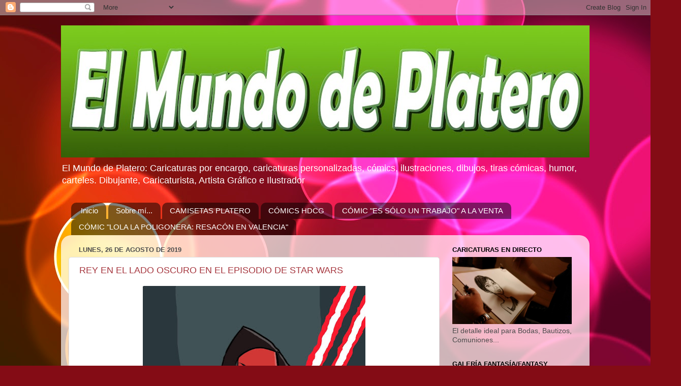

--- FILE ---
content_type: text/html; charset=UTF-8
request_url: https://elmundodeplatero.blogspot.com/2019/08/
body_size: 27507
content:
<!DOCTYPE html>
<html class='v2' dir='ltr' lang='es'>
<head>
<link href='https://www.blogger.com/static/v1/widgets/335934321-css_bundle_v2.css' rel='stylesheet' type='text/css'/>
<meta content='width=1100' name='viewport'/>
<meta content='text/html; charset=UTF-8' http-equiv='Content-Type'/>
<meta content='blogger' name='generator'/>
<link href='https://elmundodeplatero.blogspot.com/favicon.ico' rel='icon' type='image/x-icon'/>
<link href='http://elmundodeplatero.blogspot.com/2019/08/' rel='canonical'/>
<link rel="alternate" type="application/atom+xml" title="Platero: Caricaturas, Cómics e Ilustraciones - Atom" href="https://elmundodeplatero.blogspot.com/feeds/posts/default" />
<link rel="alternate" type="application/rss+xml" title="Platero: Caricaturas, Cómics e Ilustraciones - RSS" href="https://elmundodeplatero.blogspot.com/feeds/posts/default?alt=rss" />
<link rel="service.post" type="application/atom+xml" title="Platero: Caricaturas, Cómics e Ilustraciones - Atom" href="https://www.blogger.com/feeds/1991139240942201866/posts/default" />
<!--Can't find substitution for tag [blog.ieCssRetrofitLinks]-->
<meta content='Caricaturas personalizadas, cómics, ilustraciones, dibujos, tiras cómicas, humor, carteles. Dibujante, Caricaturista, Artista Gráfico e Ilustrador' name='description'/>
<meta content='http://elmundodeplatero.blogspot.com/2019/08/' property='og:url'/>
<meta content='Platero: Caricaturas, Cómics e Ilustraciones' property='og:title'/>
<meta content='Caricaturas personalizadas, cómics, ilustraciones, dibujos, tiras cómicas, humor, carteles. Dibujante, Caricaturista, Artista Gráfico e Ilustrador' property='og:description'/>
<title>Platero: Caricaturas, Cómics e Ilustraciones: agosto 2019</title>
<style id='page-skin-1' type='text/css'><!--
/*-----------------------------------------------
Blogger Template Style
Name:     Picture Window
Designer: Blogger
URL:      www.blogger.com
----------------------------------------------- */
/* Content
----------------------------------------------- */
body {
font: normal normal 15px Arial, Tahoma, Helvetica, FreeSans, sans-serif;
color: #4c4c4c;
background: #840c15 url(//themes.googleusercontent.com/image?id=1sbDCVdylfaB7TKeFHt378q5EKX7N0LZqrNn6Rj52PMX_6iCNiKeZmsuGc-TyI4VlelfT) repeat fixed top center /* Credit: loops7 (http://www.istockphoto.com/googleimages.php?id=10418566&platform=blogger) */;
}
html body .region-inner {
min-width: 0;
max-width: 100%;
width: auto;
}
.content-outer {
font-size: 90%;
}
a:link {
text-decoration:none;
color: #a6373f;
}
a:visited {
text-decoration:none;
color: #ce6c73;
}
a:hover {
text-decoration:underline;
color: #ff3b5a;
}
.content-outer {
background: transparent none repeat scroll top left;
-moz-border-radius: 0;
-webkit-border-radius: 0;
-goog-ms-border-radius: 0;
border-radius: 0;
-moz-box-shadow: 0 0 0 rgba(0, 0, 0, .15);
-webkit-box-shadow: 0 0 0 rgba(0, 0, 0, .15);
-goog-ms-box-shadow: 0 0 0 rgba(0, 0, 0, .15);
box-shadow: 0 0 0 rgba(0, 0, 0, .15);
margin: 20px auto;
}
.content-inner {
padding: 0;
}
/* Header
----------------------------------------------- */
.header-outer {
background: transparent none repeat-x scroll top left;
_background-image: none;
color: #ffffff;
-moz-border-radius: 0;
-webkit-border-radius: 0;
-goog-ms-border-radius: 0;
border-radius: 0;
}
.Header img, .Header #header-inner {
-moz-border-radius: 0;
-webkit-border-radius: 0;
-goog-ms-border-radius: 0;
border-radius: 0;
}
.header-inner .Header .titlewrapper,
.header-inner .Header .descriptionwrapper {
padding-left: 0;
padding-right: 0;
}
.Header h1 {
font: normal normal 36px Arial, Tahoma, Helvetica, FreeSans, sans-serif;
text-shadow: 1px 1px 3px rgba(0, 0, 0, 0.3);
}
.Header h1 a {
color: #ffffff;
}
.Header .description {
font-size: 130%;
}
/* Tabs
----------------------------------------------- */
.tabs-inner {
margin: .5em 20px 0;
padding: 0;
}
.tabs-inner .section {
margin: 0;
}
.tabs-inner .widget ul {
padding: 0;
background: transparent none repeat scroll bottom;
-moz-border-radius: 0;
-webkit-border-radius: 0;
-goog-ms-border-radius: 0;
border-radius: 0;
}
.tabs-inner .widget li {
border: none;
}
.tabs-inner .widget li a {
display: inline-block;
padding: .5em 1em;
margin-right: .25em;
color: #ffffff;
font: normal normal 15px Arial, Tahoma, Helvetica, FreeSans, sans-serif;
-moz-border-radius: 10px 10px 0 0;
-webkit-border-top-left-radius: 10px;
-webkit-border-top-right-radius: 10px;
-goog-ms-border-radius: 10px 10px 0 0;
border-radius: 10px 10px 0 0;
background: transparent url(https://resources.blogblog.com/blogblog/data/1kt/transparent/black50.png) repeat scroll top left;
border-right: 1px solid transparent;
}
.tabs-inner .widget li:first-child a {
padding-left: 1.25em;
-moz-border-radius-topleft: 10px;
-moz-border-radius-bottomleft: 0;
-webkit-border-top-left-radius: 10px;
-webkit-border-bottom-left-radius: 0;
-goog-ms-border-top-left-radius: 10px;
-goog-ms-border-bottom-left-radius: 0;
border-top-left-radius: 10px;
border-bottom-left-radius: 0;
}
.tabs-inner .widget li.selected a,
.tabs-inner .widget li a:hover {
position: relative;
z-index: 1;
background: transparent url(https://resources.blogblog.com/blogblog/data/1kt/transparent/white80.png) repeat scroll bottom;
color: #336699;
-moz-box-shadow: 0 0 3px rgba(0, 0, 0, .15);
-webkit-box-shadow: 0 0 3px rgba(0, 0, 0, .15);
-goog-ms-box-shadow: 0 0 3px rgba(0, 0, 0, .15);
box-shadow: 0 0 3px rgba(0, 0, 0, .15);
}
/* Headings
----------------------------------------------- */
h2 {
font: bold normal 13px Arial, Tahoma, Helvetica, FreeSans, sans-serif;
text-transform: uppercase;
color: #000000;
margin: .5em 0;
}
/* Main
----------------------------------------------- */
.main-outer {
background: transparent url(https://resources.blogblog.com/blogblog/data/1kt/transparent/white80.png) repeat scroll top left;
-moz-border-radius: 20px 20px 0 0;
-webkit-border-top-left-radius: 20px;
-webkit-border-top-right-radius: 20px;
-webkit-border-bottom-left-radius: 0;
-webkit-border-bottom-right-radius: 0;
-goog-ms-border-radius: 20px 20px 0 0;
border-radius: 20px 20px 0 0;
-moz-box-shadow: 0 1px 3px rgba(0, 0, 0, .15);
-webkit-box-shadow: 0 1px 3px rgba(0, 0, 0, .15);
-goog-ms-box-shadow: 0 1px 3px rgba(0, 0, 0, .15);
box-shadow: 0 1px 3px rgba(0, 0, 0, .15);
}
.main-inner {
padding: 15px 20px 20px;
}
.main-inner .column-center-inner {
padding: 0 0;
}
.main-inner .column-left-inner {
padding-left: 0;
}
.main-inner .column-right-inner {
padding-right: 0;
}
/* Posts
----------------------------------------------- */
h3.post-title {
margin: 0;
font: normal normal 18px Arial, Tahoma, Helvetica, FreeSans, sans-serif;
}
.comments h4 {
margin: 1em 0 0;
font: normal normal 18px Arial, Tahoma, Helvetica, FreeSans, sans-serif;
}
.date-header span {
color: #4c4c4c;
}
.post-outer {
background-color: #ffffff;
border: solid 1px #dfdfdf;
-moz-border-radius: 5px;
-webkit-border-radius: 5px;
border-radius: 5px;
-goog-ms-border-radius: 5px;
padding: 15px 20px;
margin: 0 -20px 20px;
}
.post-body {
line-height: 1.4;
font-size: 110%;
position: relative;
}
.post-header {
margin: 0 0 1.5em;
color: #9d9d9d;
line-height: 1.6;
}
.post-footer {
margin: .5em 0 0;
color: #9d9d9d;
line-height: 1.6;
}
#blog-pager {
font-size: 140%
}
#comments .comment-author {
padding-top: 1.5em;
border-top: dashed 1px #ccc;
border-top: dashed 1px rgba(128, 128, 128, .5);
background-position: 0 1.5em;
}
#comments .comment-author:first-child {
padding-top: 0;
border-top: none;
}
.avatar-image-container {
margin: .2em 0 0;
}
/* Comments
----------------------------------------------- */
.comments .comments-content .icon.blog-author {
background-repeat: no-repeat;
background-image: url([data-uri]);
}
.comments .comments-content .loadmore a {
border-top: 1px solid #ff3b5a;
border-bottom: 1px solid #ff3b5a;
}
.comments .continue {
border-top: 2px solid #ff3b5a;
}
/* Widgets
----------------------------------------------- */
.widget ul, .widget #ArchiveList ul.flat {
padding: 0;
list-style: none;
}
.widget ul li, .widget #ArchiveList ul.flat li {
border-top: dashed 1px #ccc;
border-top: dashed 1px rgba(128, 128, 128, .5);
}
.widget ul li:first-child, .widget #ArchiveList ul.flat li:first-child {
border-top: none;
}
.widget .post-body ul {
list-style: disc;
}
.widget .post-body ul li {
border: none;
}
/* Footer
----------------------------------------------- */
.footer-outer {
color:#cecece;
background: transparent url(https://resources.blogblog.com/blogblog/data/1kt/transparent/black50.png) repeat scroll top left;
-moz-border-radius: 0 0 20px 20px;
-webkit-border-top-left-radius: 0;
-webkit-border-top-right-radius: 0;
-webkit-border-bottom-left-radius: 20px;
-webkit-border-bottom-right-radius: 20px;
-goog-ms-border-radius: 0 0 20px 20px;
border-radius: 0 0 20px 20px;
-moz-box-shadow: 0 1px 3px rgba(0, 0, 0, .15);
-webkit-box-shadow: 0 1px 3px rgba(0, 0, 0, .15);
-goog-ms-box-shadow: 0 1px 3px rgba(0, 0, 0, .15);
box-shadow: 0 1px 3px rgba(0, 0, 0, .15);
}
.footer-inner {
padding: 10px 20px 20px;
}
.footer-outer a {
color: #ee9dab;
}
.footer-outer a:visited {
color: #ee7c7d;
}
.footer-outer a:hover {
color: #ff3b5a;
}
.footer-outer .widget h2 {
color: #adadad;
}
/* Mobile
----------------------------------------------- */
html body.mobile {
height: auto;
}
html body.mobile {
min-height: 480px;
background-size: 100% auto;
}
.mobile .body-fauxcolumn-outer {
background: transparent none repeat scroll top left;
}
html .mobile .mobile-date-outer, html .mobile .blog-pager {
border-bottom: none;
background: transparent url(https://resources.blogblog.com/blogblog/data/1kt/transparent/white80.png) repeat scroll top left;
margin-bottom: 10px;
}
.mobile .date-outer {
background: transparent url(https://resources.blogblog.com/blogblog/data/1kt/transparent/white80.png) repeat scroll top left;
}
.mobile .header-outer, .mobile .main-outer,
.mobile .post-outer, .mobile .footer-outer {
-moz-border-radius: 0;
-webkit-border-radius: 0;
-goog-ms-border-radius: 0;
border-radius: 0;
}
.mobile .content-outer,
.mobile .main-outer,
.mobile .post-outer {
background: inherit;
border: none;
}
.mobile .content-outer {
font-size: 100%;
}
.mobile-link-button {
background-color: #a6373f;
}
.mobile-link-button a:link, .mobile-link-button a:visited {
color: #ffffff;
}
.mobile-index-contents {
color: #4c4c4c;
}
.mobile .tabs-inner .PageList .widget-content {
background: transparent url(https://resources.blogblog.com/blogblog/data/1kt/transparent/white80.png) repeat scroll bottom;
color: #336699;
}
.mobile .tabs-inner .PageList .widget-content .pagelist-arrow {
border-left: 1px solid transparent;
}

--></style>
<style id='template-skin-1' type='text/css'><!--
body {
min-width: 1040px;
}
.content-outer, .content-fauxcolumn-outer, .region-inner {
min-width: 1040px;
max-width: 1040px;
_width: 1040px;
}
.main-inner .columns {
padding-left: 0px;
padding-right: 280px;
}
.main-inner .fauxcolumn-center-outer {
left: 0px;
right: 280px;
/* IE6 does not respect left and right together */
_width: expression(this.parentNode.offsetWidth -
parseInt("0px") -
parseInt("280px") + 'px');
}
.main-inner .fauxcolumn-left-outer {
width: 0px;
}
.main-inner .fauxcolumn-right-outer {
width: 280px;
}
.main-inner .column-left-outer {
width: 0px;
right: 100%;
margin-left: -0px;
}
.main-inner .column-right-outer {
width: 280px;
margin-right: -280px;
}
#layout {
min-width: 0;
}
#layout .content-outer {
min-width: 0;
width: 800px;
}
#layout .region-inner {
min-width: 0;
width: auto;
}
body#layout div.add_widget {
padding: 8px;
}
body#layout div.add_widget a {
margin-left: 32px;
}
--></style>
<style>
    body {background-image:url(\/\/themes.googleusercontent.com\/image?id=1sbDCVdylfaB7TKeFHt378q5EKX7N0LZqrNn6Rj52PMX_6iCNiKeZmsuGc-TyI4VlelfT);}
    
@media (max-width: 200px) { body {background-image:url(\/\/themes.googleusercontent.com\/image?id=1sbDCVdylfaB7TKeFHt378q5EKX7N0LZqrNn6Rj52PMX_6iCNiKeZmsuGc-TyI4VlelfT&options=w200);}}
@media (max-width: 400px) and (min-width: 201px) { body {background-image:url(\/\/themes.googleusercontent.com\/image?id=1sbDCVdylfaB7TKeFHt378q5EKX7N0LZqrNn6Rj52PMX_6iCNiKeZmsuGc-TyI4VlelfT&options=w400);}}
@media (max-width: 800px) and (min-width: 401px) { body {background-image:url(\/\/themes.googleusercontent.com\/image?id=1sbDCVdylfaB7TKeFHt378q5EKX7N0LZqrNn6Rj52PMX_6iCNiKeZmsuGc-TyI4VlelfT&options=w800);}}
@media (max-width: 1200px) and (min-width: 801px) { body {background-image:url(\/\/themes.googleusercontent.com\/image?id=1sbDCVdylfaB7TKeFHt378q5EKX7N0LZqrNn6Rj52PMX_6iCNiKeZmsuGc-TyI4VlelfT&options=w1200);}}
/* Last tag covers anything over one higher than the previous max-size cap. */
@media (min-width: 1201px) { body {background-image:url(\/\/themes.googleusercontent.com\/image?id=1sbDCVdylfaB7TKeFHt378q5EKX7N0LZqrNn6Rj52PMX_6iCNiKeZmsuGc-TyI4VlelfT&options=w1600);}}
  </style>
<script type='text/javascript'>
        (function(i,s,o,g,r,a,m){i['GoogleAnalyticsObject']=r;i[r]=i[r]||function(){
        (i[r].q=i[r].q||[]).push(arguments)},i[r].l=1*new Date();a=s.createElement(o),
        m=s.getElementsByTagName(o)[0];a.async=1;a.src=g;m.parentNode.insertBefore(a,m)
        })(window,document,'script','https://www.google-analytics.com/analytics.js','ga');
        ga('create', 'UA-42934599-1', 'auto', 'blogger');
        ga('blogger.send', 'pageview');
      </script>
<link href='https://www.blogger.com/dyn-css/authorization.css?targetBlogID=1991139240942201866&amp;zx=bf46186d-b6fb-4060-b7c0-6441cd1cd451' media='none' onload='if(media!=&#39;all&#39;)media=&#39;all&#39;' rel='stylesheet'/><noscript><link href='https://www.blogger.com/dyn-css/authorization.css?targetBlogID=1991139240942201866&amp;zx=bf46186d-b6fb-4060-b7c0-6441cd1cd451' rel='stylesheet'/></noscript>
<meta name='google-adsense-platform-account' content='ca-host-pub-1556223355139109'/>
<meta name='google-adsense-platform-domain' content='blogspot.com'/>

<!-- data-ad-client=ca-pub-1699780290242206 -->

</head>
<body class='loading variant-open'>
<div class='navbar section' id='navbar' name='Barra de navegación'><div class='widget Navbar' data-version='1' id='Navbar1'><script type="text/javascript">
    function setAttributeOnload(object, attribute, val) {
      if(window.addEventListener) {
        window.addEventListener('load',
          function(){ object[attribute] = val; }, false);
      } else {
        window.attachEvent('onload', function(){ object[attribute] = val; });
      }
    }
  </script>
<div id="navbar-iframe-container"></div>
<script type="text/javascript" src="https://apis.google.com/js/platform.js"></script>
<script type="text/javascript">
      gapi.load("gapi.iframes:gapi.iframes.style.bubble", function() {
        if (gapi.iframes && gapi.iframes.getContext) {
          gapi.iframes.getContext().openChild({
              url: 'https://www.blogger.com/navbar/1991139240942201866?origin\x3dhttps://elmundodeplatero.blogspot.com',
              where: document.getElementById("navbar-iframe-container"),
              id: "navbar-iframe"
          });
        }
      });
    </script><script type="text/javascript">
(function() {
var script = document.createElement('script');
script.type = 'text/javascript';
script.src = '//pagead2.googlesyndication.com/pagead/js/google_top_exp.js';
var head = document.getElementsByTagName('head')[0];
if (head) {
head.appendChild(script);
}})();
</script>
</div></div>
<div class='body-fauxcolumns'>
<div class='fauxcolumn-outer body-fauxcolumn-outer'>
<div class='cap-top'>
<div class='cap-left'></div>
<div class='cap-right'></div>
</div>
<div class='fauxborder-left'>
<div class='fauxborder-right'></div>
<div class='fauxcolumn-inner'>
</div>
</div>
<div class='cap-bottom'>
<div class='cap-left'></div>
<div class='cap-right'></div>
</div>
</div>
</div>
<div class='content'>
<div class='content-fauxcolumns'>
<div class='fauxcolumn-outer content-fauxcolumn-outer'>
<div class='cap-top'>
<div class='cap-left'></div>
<div class='cap-right'></div>
</div>
<div class='fauxborder-left'>
<div class='fauxborder-right'></div>
<div class='fauxcolumn-inner'>
</div>
</div>
<div class='cap-bottom'>
<div class='cap-left'></div>
<div class='cap-right'></div>
</div>
</div>
</div>
<div class='content-outer'>
<div class='content-cap-top cap-top'>
<div class='cap-left'></div>
<div class='cap-right'></div>
</div>
<div class='fauxborder-left content-fauxborder-left'>
<div class='fauxborder-right content-fauxborder-right'></div>
<div class='content-inner'>
<header>
<div class='header-outer'>
<div class='header-cap-top cap-top'>
<div class='cap-left'></div>
<div class='cap-right'></div>
</div>
<div class='fauxborder-left header-fauxborder-left'>
<div class='fauxborder-right header-fauxborder-right'></div>
<div class='region-inner header-inner'>
<div class='header section' id='header' name='Cabecera'><div class='widget Header' data-version='1' id='Header1'>
<div id='header-inner'>
<a href='https://elmundodeplatero.blogspot.com/' style='display: block'>
<img alt='Platero: Caricaturas, Cómics e Ilustraciones' height='260px; ' id='Header1_headerimg' src='https://blogger.googleusercontent.com/img/b/R29vZ2xl/AVvXsEgoLh2asxXHMRBdzEdNcHGwSGHFb5DJsiUnWFBUxGsgrUMXuZVj-DCNEftLrkOCuQKlKnKCnAMjs7wwv8eK9z5xrZ7hZ4ZuNDtvw1nbb14yrnlcE6u4Wrqwxr6ONeEZPaN14MVHp7THIoI/s1040/LOGO+ELMUNDODEPLATERO_Jos%25C3%25A9+Luis+Platero.jpg' style='display: block' width='1040px; '/>
</a>
<div class='descriptionwrapper'>
<p class='description'><span>El Mundo de Platero: Caricaturas por encargo, caricaturas personalizadas, cómics, ilustraciones, dibujos, tiras cómicas, humor, carteles. Dibujante, Caricaturista, Artista Gráfico e Ilustrador</span></p>
</div>
</div>
</div></div>
</div>
</div>
<div class='header-cap-bottom cap-bottom'>
<div class='cap-left'></div>
<div class='cap-right'></div>
</div>
</div>
</header>
<div class='tabs-outer'>
<div class='tabs-cap-top cap-top'>
<div class='cap-left'></div>
<div class='cap-right'></div>
</div>
<div class='fauxborder-left tabs-fauxborder-left'>
<div class='fauxborder-right tabs-fauxborder-right'></div>
<div class='region-inner tabs-inner'>
<div class='tabs section' id='crosscol' name='Multicolumnas'><div class='widget PageList' data-version='1' id='PageList1'>
<h2>Pages</h2>
<div class='widget-content'>
<ul>
<li>
<a href='https://elmundodeplatero.blogspot.com/'>Inicio</a>
</li>
<li>
<a href='https://elmundodeplatero.blogspot.com/p/sobre-mi.html'>Sobre mí...</a>
</li>
<li>
<a href='http://www.latostadora.com/elmundodeplatero'>CAMISETAS PLATERO</a>
</li>
<li>
<a href='https://elmundodeplatero.blogspot.com/p/hdcg.html'>CÓMICS HDCG</a>
</li>
<li>
<a href='https://elmundodeplatero.blogspot.com/p/blog-page_1.html'>CÓMIC "ES SÓLO UN TRABAJO" A LA VENTA</a>
</li>
<li>
<a href='https://elmundodeplatero.blogspot.com/p/blog-page_7.html'>CÓMIC "LOLA LA POLIGONERA: RESACÓN EN VALENCIA"</a>
</li>
</ul>
<div class='clear'></div>
</div>
</div></div>
<div class='tabs no-items section' id='crosscol-overflow' name='Cross-Column 2'></div>
</div>
</div>
<div class='tabs-cap-bottom cap-bottom'>
<div class='cap-left'></div>
<div class='cap-right'></div>
</div>
</div>
<div class='main-outer'>
<div class='main-cap-top cap-top'>
<div class='cap-left'></div>
<div class='cap-right'></div>
</div>
<div class='fauxborder-left main-fauxborder-left'>
<div class='fauxborder-right main-fauxborder-right'></div>
<div class='region-inner main-inner'>
<div class='columns fauxcolumns'>
<div class='fauxcolumn-outer fauxcolumn-center-outer'>
<div class='cap-top'>
<div class='cap-left'></div>
<div class='cap-right'></div>
</div>
<div class='fauxborder-left'>
<div class='fauxborder-right'></div>
<div class='fauxcolumn-inner'>
</div>
</div>
<div class='cap-bottom'>
<div class='cap-left'></div>
<div class='cap-right'></div>
</div>
</div>
<div class='fauxcolumn-outer fauxcolumn-left-outer'>
<div class='cap-top'>
<div class='cap-left'></div>
<div class='cap-right'></div>
</div>
<div class='fauxborder-left'>
<div class='fauxborder-right'></div>
<div class='fauxcolumn-inner'>
</div>
</div>
<div class='cap-bottom'>
<div class='cap-left'></div>
<div class='cap-right'></div>
</div>
</div>
<div class='fauxcolumn-outer fauxcolumn-right-outer'>
<div class='cap-top'>
<div class='cap-left'></div>
<div class='cap-right'></div>
</div>
<div class='fauxborder-left'>
<div class='fauxborder-right'></div>
<div class='fauxcolumn-inner'>
</div>
</div>
<div class='cap-bottom'>
<div class='cap-left'></div>
<div class='cap-right'></div>
</div>
</div>
<!-- corrects IE6 width calculation -->
<div class='columns-inner'>
<div class='column-center-outer'>
<div class='column-center-inner'>
<div class='main section' id='main' name='Principal'><div class='widget Blog' data-version='1' id='Blog1'>
<div class='blog-posts hfeed'>

          <div class="date-outer">
        
<h2 class='date-header'><span>lunes, 26 de agosto de 2019</span></h2>

          <div class="date-posts">
        
<div class='post-outer'>
<div class='post hentry uncustomized-post-template' itemprop='blogPost' itemscope='itemscope' itemtype='http://schema.org/BlogPosting'>
<meta content='https://blogger.googleusercontent.com/img/b/R29vZ2xl/AVvXsEh76m7JHbzNMpr6PcMEFhbjQOXaHToixvWK5hd0hMOszrKu1f75uoB_gZqv1_SgmEx4B4dAnfBYAe4UqiQ2ufEvXJlXwYPPfNm6Ex8aa9toZG1d6edt-0OPQy1kKZRm5mcPEZlEX6cqZeI/s640/rey_starwars_jose_luis_platero_episodio9.jpg' itemprop='image_url'/>
<meta content='1991139240942201866' itemprop='blogId'/>
<meta content='4659078929186517990' itemprop='postId'/>
<a name='4659078929186517990'></a>
<h3 class='post-title entry-title' itemprop='name'>
<a href='https://elmundodeplatero.blogspot.com/2019/08/rey-en-el-lado-oscuro-en-el-episodio-de.html'>REY EN EL LADO OSCURO EN EL EPISODIO  DE STAR WARS</a>
</h3>
<div class='post-header'>
<div class='post-header-line-1'></div>
</div>
<div class='post-body entry-content' id='post-body-4659078929186517990' itemprop='articleBody'>
<div class="separator" style="clear: both; text-align: center;">
<a href="https://blogger.googleusercontent.com/img/b/R29vZ2xl/AVvXsEh76m7JHbzNMpr6PcMEFhbjQOXaHToixvWK5hd0hMOszrKu1f75uoB_gZqv1_SgmEx4B4dAnfBYAe4UqiQ2ufEvXJlXwYPPfNm6Ex8aa9toZG1d6edt-0OPQy1kKZRm5mcPEZlEX6cqZeI/s1600/rey_starwars_jose_luis_platero_episodio9.jpg" imageanchor="1" style="margin-left: 1em; margin-right: 1em;"><img border="0" data-original-height="1600" data-original-width="1097" height="640" src="https://blogger.googleusercontent.com/img/b/R29vZ2xl/AVvXsEh76m7JHbzNMpr6PcMEFhbjQOXaHToixvWK5hd0hMOszrKu1f75uoB_gZqv1_SgmEx4B4dAnfBYAe4UqiQ2ufEvXJlXwYPPfNm6Ex8aa9toZG1d6edt-0OPQy1kKZRm5mcPEZlEX6cqZeI/s640/rey_starwars_jose_luis_platero_episodio9.jpg" width="438" /></a></div>
<br />
<div style='clear: both;'></div>
</div>
<div class='post-footer'>
<div class='post-footer-line post-footer-line-1'>
<span class='post-author vcard'>
Publicado por
<span class='fn' itemprop='author' itemscope='itemscope' itemtype='http://schema.org/Person'>
<span itemprop='name'>José Luis Platero</span>
</span>
</span>
<span class='post-timestamp'>
</span>
<span class='post-comment-link'>
<a class='comment-link' href='https://elmundodeplatero.blogspot.com/2019/08/rey-en-el-lado-oscuro-en-el-episodio-de.html#comment-form' onclick=''>
No hay comentarios:
  </a>
</span>
<span class='post-icons'>
<span class='item-action'>
<a href='https://www.blogger.com/email-post/1991139240942201866/4659078929186517990' title='Enviar entrada por correo electrónico'>
<img alt='' class='icon-action' height='13' src='https://resources.blogblog.com/img/icon18_email.gif' width='18'/>
</a>
</span>
<span class='item-control blog-admin pid-289739820'>
<a href='https://www.blogger.com/post-edit.g?blogID=1991139240942201866&postID=4659078929186517990&from=pencil' title='Editar entrada'>
<img alt='' class='icon-action' height='18' src='https://resources.blogblog.com/img/icon18_edit_allbkg.gif' width='18'/>
</a>
</span>
</span>
<div class='post-share-buttons goog-inline-block'>
<a class='goog-inline-block share-button sb-email' href='https://www.blogger.com/share-post.g?blogID=1991139240942201866&postID=4659078929186517990&target=email' target='_blank' title='Enviar por correo electrónico'><span class='share-button-link-text'>Enviar por correo electrónico</span></a><a class='goog-inline-block share-button sb-blog' href='https://www.blogger.com/share-post.g?blogID=1991139240942201866&postID=4659078929186517990&target=blog' onclick='window.open(this.href, "_blank", "height=270,width=475"); return false;' target='_blank' title='Escribe un blog'><span class='share-button-link-text'>Escribe un blog</span></a><a class='goog-inline-block share-button sb-twitter' href='https://www.blogger.com/share-post.g?blogID=1991139240942201866&postID=4659078929186517990&target=twitter' target='_blank' title='Compartir en X'><span class='share-button-link-text'>Compartir en X</span></a><a class='goog-inline-block share-button sb-facebook' href='https://www.blogger.com/share-post.g?blogID=1991139240942201866&postID=4659078929186517990&target=facebook' onclick='window.open(this.href, "_blank", "height=430,width=640"); return false;' target='_blank' title='Compartir con Facebook'><span class='share-button-link-text'>Compartir con Facebook</span></a><a class='goog-inline-block share-button sb-pinterest' href='https://www.blogger.com/share-post.g?blogID=1991139240942201866&postID=4659078929186517990&target=pinterest' target='_blank' title='Compartir en Pinterest'><span class='share-button-link-text'>Compartir en Pinterest</span></a>
</div>
</div>
<div class='post-footer-line post-footer-line-2'>
<span class='post-labels'>
Etiquetas:
<a href='https://elmundodeplatero.blogspot.com/search/label/cartoon' rel='tag'>cartoon</a>,
<a href='https://elmundodeplatero.blogspot.com/search/label/Dibujos%20a%20color' rel='tag'>Dibujos a color</a>,
<a href='https://elmundodeplatero.blogspot.com/search/label/Star%20Wars' rel='tag'>Star Wars</a>
</span>
</div>
<div class='post-footer-line post-footer-line-3'>
<span class='post-location'>
</span>
</div>
</div>
</div>
</div>

          </div></div>
        

          <div class="date-outer">
        
<h2 class='date-header'><span>viernes, 9 de agosto de 2019</span></h2>

          <div class="date-posts">
        
<div class='post-outer'>
<div class='post hentry uncustomized-post-template' itemprop='blogPost' itemscope='itemscope' itemtype='http://schema.org/BlogPosting'>
<meta content='https://blogger.googleusercontent.com/img/b/R29vZ2xl/AVvXsEidU7URlQwfcsR9a-nLV8VXBLSO3xj1NJwUuW42G2qbCdwYFW17i7Xpa-h2eH6E3YHz6C86HZbnxy1CdplL94YzTnxFnFJckVlVxG_L3fyzCXGa8BmQukrRvtj_gLsd2-TMUi0y4ORKMSU/s640/calor_valencia_poniente_verano_jose_luis_platero_humor_comic.jpg' itemprop='image_url'/>
<meta content='1991139240942201866' itemprop='blogId'/>
<meta content='7095756855568532424' itemprop='postId'/>
<a name='7095756855568532424'></a>
<h3 class='post-title entry-title' itemprop='name'>
<a href='https://elmundodeplatero.blogspot.com/2019/08/el-caloret-valenciano.html'>EL CALORET VALENCIANO</a>
</h3>
<div class='post-header'>
<div class='post-header-line-1'></div>
</div>
<div class='post-body entry-content' id='post-body-7095756855568532424' itemprop='articleBody'>
<div class="separator" style="clear: both; text-align: center;">
<a href="https://blogger.googleusercontent.com/img/b/R29vZ2xl/AVvXsEidU7URlQwfcsR9a-nLV8VXBLSO3xj1NJwUuW42G2qbCdwYFW17i7Xpa-h2eH6E3YHz6C86HZbnxy1CdplL94YzTnxFnFJckVlVxG_L3fyzCXGa8BmQukrRvtj_gLsd2-TMUi0y4ORKMSU/s1600/calor_valencia_poniente_verano_jose_luis_platero_humor_comic.jpg" imageanchor="1" style="margin-left: 1em; margin-right: 1em;"><img border="0" data-original-height="880" data-original-width="1600" height="352" src="https://blogger.googleusercontent.com/img/b/R29vZ2xl/AVvXsEidU7URlQwfcsR9a-nLV8VXBLSO3xj1NJwUuW42G2qbCdwYFW17i7Xpa-h2eH6E3YHz6C86HZbnxy1CdplL94YzTnxFnFJckVlVxG_L3fyzCXGa8BmQukrRvtj_gLsd2-TMUi0y4ORKMSU/s640/calor_valencia_poniente_verano_jose_luis_platero_humor_comic.jpg" width="640" /></a></div>
<br />
<div style='clear: both;'></div>
</div>
<div class='post-footer'>
<div class='post-footer-line post-footer-line-1'>
<span class='post-author vcard'>
Publicado por
<span class='fn' itemprop='author' itemscope='itemscope' itemtype='http://schema.org/Person'>
<span itemprop='name'>José Luis Platero</span>
</span>
</span>
<span class='post-timestamp'>
</span>
<span class='post-comment-link'>
<a class='comment-link' href='https://elmundodeplatero.blogspot.com/2019/08/el-caloret-valenciano.html#comment-form' onclick=''>
No hay comentarios:
  </a>
</span>
<span class='post-icons'>
<span class='item-action'>
<a href='https://www.blogger.com/email-post/1991139240942201866/7095756855568532424' title='Enviar entrada por correo electrónico'>
<img alt='' class='icon-action' height='13' src='https://resources.blogblog.com/img/icon18_email.gif' width='18'/>
</a>
</span>
<span class='item-control blog-admin pid-289739820'>
<a href='https://www.blogger.com/post-edit.g?blogID=1991139240942201866&postID=7095756855568532424&from=pencil' title='Editar entrada'>
<img alt='' class='icon-action' height='18' src='https://resources.blogblog.com/img/icon18_edit_allbkg.gif' width='18'/>
</a>
</span>
</span>
<div class='post-share-buttons goog-inline-block'>
<a class='goog-inline-block share-button sb-email' href='https://www.blogger.com/share-post.g?blogID=1991139240942201866&postID=7095756855568532424&target=email' target='_blank' title='Enviar por correo electrónico'><span class='share-button-link-text'>Enviar por correo electrónico</span></a><a class='goog-inline-block share-button sb-blog' href='https://www.blogger.com/share-post.g?blogID=1991139240942201866&postID=7095756855568532424&target=blog' onclick='window.open(this.href, "_blank", "height=270,width=475"); return false;' target='_blank' title='Escribe un blog'><span class='share-button-link-text'>Escribe un blog</span></a><a class='goog-inline-block share-button sb-twitter' href='https://www.blogger.com/share-post.g?blogID=1991139240942201866&postID=7095756855568532424&target=twitter' target='_blank' title='Compartir en X'><span class='share-button-link-text'>Compartir en X</span></a><a class='goog-inline-block share-button sb-facebook' href='https://www.blogger.com/share-post.g?blogID=1991139240942201866&postID=7095756855568532424&target=facebook' onclick='window.open(this.href, "_blank", "height=430,width=640"); return false;' target='_blank' title='Compartir con Facebook'><span class='share-button-link-text'>Compartir con Facebook</span></a><a class='goog-inline-block share-button sb-pinterest' href='https://www.blogger.com/share-post.g?blogID=1991139240942201866&postID=7095756855568532424&target=pinterest' target='_blank' title='Compartir en Pinterest'><span class='share-button-link-text'>Compartir en Pinterest</span></a>
</div>
</div>
<div class='post-footer-line post-footer-line-2'>
<span class='post-labels'>
Etiquetas:
<a href='https://elmundodeplatero.blogspot.com/search/label/comic' rel='tag'>comic</a>,
<a href='https://elmundodeplatero.blogspot.com/search/label/Humor' rel='tag'>Humor</a>
</span>
</div>
<div class='post-footer-line post-footer-line-3'>
<span class='post-location'>
</span>
</div>
</div>
</div>
</div>

        </div></div>
      
</div>
<div class='blog-pager' id='blog-pager'>
<span id='blog-pager-newer-link'>
<a class='blog-pager-newer-link' href='https://elmundodeplatero.blogspot.com/search?updated-max=2020-03-02T19:27:00%2B01:00&amp;max-results=14&amp;reverse-paginate=true' id='Blog1_blog-pager-newer-link' title='Entradas más recientes'>Entradas más recientes</a>
</span>
<span id='blog-pager-older-link'>
<a class='blog-pager-older-link' href='https://elmundodeplatero.blogspot.com/search?updated-max=2019-08-09T20:47:00%2B02:00&amp;max-results=14' id='Blog1_blog-pager-older-link' title='Entradas antiguas'>Entradas antiguas</a>
</span>
<a class='home-link' href='https://elmundodeplatero.blogspot.com/'>Inicio</a>
</div>
<div class='clear'></div>
<div class='blog-feeds'>
<div class='feed-links'>
Suscribirse a:
<a class='feed-link' href='https://elmundodeplatero.blogspot.com/feeds/posts/default' target='_blank' type='application/atom+xml'>Comentarios (Atom)</a>
</div>
</div>
</div></div>
</div>
</div>
<div class='column-left-outer'>
<div class='column-left-inner'>
<aside>
</aside>
</div>
</div>
<div class='column-right-outer'>
<div class='column-right-inner'>
<aside>
<div class='sidebar section' id='sidebar-right-1'><div class='widget Image' data-version='1' id='Image27'>
<h2>CARICATURAS EN DIRECTO</h2>
<div class='widget-content'>
<a href='https://www.bodas.net/animacion/platero-caricaturas--e69657/fotos/20'>
<img alt='CARICATURAS EN DIRECTO' height='132' id='Image27_img' src='https://blogger.googleusercontent.com/img/b/R29vZ2xl/AVvXsEj8urss4zQxLqEWk2dulwNUNYY3al8jwJv4309RC5tBgZjB6csmtYDVDcnVRfzBwhlJHyXdtfIzkXfneBnPWsfRK3T_ZqlyUXr3L_pnmV_UwAyXSIbHESSdhHnknRyfs6DjrhrGdUZwXKI/s1600/01_fondo_platerocaricaturas_carboncillo.jpg' width='235'/>
</a>
<br/>
<span class='caption'>El detalle ideal para Bodas, Bautizos, Comuniones...</span>
</div>
<div class='clear'></div>
</div><div class='widget Image' data-version='1' id='Image25'>
<h2>GALERÍA FANTASÍA/FANTASY</h2>
<div class='widget-content'>
<a href='http://joplape.wixsite.com/platero-caricaturas/fantasia-personajes-y-criaturas'>
<img alt='GALERÍA FANTASÍA/FANTASY' height='235' id='Image25_img' src='https://blogger.googleusercontent.com/img/b/R29vZ2xl/AVvXsEincd2x-zt4x9bJEz8WIhrAuMNcp6tdWxlcWLjZUqAr98ohc_DircEceq_Y20RJ1TL9Aawa_u3SU7NHxkPm1uJSDh1WoBRZRl_OG-d-i1ot_BVw5Aq2zj7iqFW5aI1ldvV8vBCnwpxa7Qs/s235/01_jose_luis_platero_dibujos.gif' width='235'/>
</a>
<br/>
<span class='caption'>Haz click en la imagen de arriba para poder ver la colección de personajes y criaturas fantásticas a lápiz</span>
</div>
<div class='clear'></div>
</div><div class='widget Image' data-version='1' id='Image26'>
<h2>GALERÍA CIENCIA FICCIÓN</h2>
<div class='widget-content'>
<a href='http://joplape.wixsite.com/platero-caricaturas/ciencia-ficcion-personajes-y-diseno'>
<img alt='GALERÍA CIENCIA FICCIÓN' height='235' id='Image26_img' src='https://blogger.googleusercontent.com/img/b/R29vZ2xl/AVvXsEh6JgS8NAFUlty1oe6dN9oYi0ZONkMxREbanvK34_AxF8WB7L4y7EjzJrua-QBkv7OcDzpeUpQ87a3ENM8MV3uiNboAEQscrFVJcS-OMh2Q3tvDfbtdjUTpkgWjDndgdzdGevXvyiLQ54s/s235/03_jose_luis_platero_dibujos.gif' width='235'/>
</a>
<br/>
<span class='caption'>Haz click en la imagen de arriba para poder ver la colección de personajes y diseños</span>
</div>
<div class='clear'></div>
</div><div class='widget Image' data-version='1' id='Image5'>
<h2>WEBCÓMIC "LOLA LA POLIGONERA QUE MOLA"</h2>
<div class='widget-content'>
<a href='http://lolapoligonera.blogspot.com.es/'>
<img alt='WEBCÓMIC "LOLA LA POLIGONERA QUE MOLA"' height='235' id='Image5_img' src='https://blogger.googleusercontent.com/img/b/R29vZ2xl/AVvXsEhnCEfS8iO1CcPEahdeCe05bL-hXiyOGaTCH4ZMBdswCgXsw-Yystpy1QQYnWHotey_jvPudzwsv0qAwFat7iyIOwiLy7Mzb1J4Aa2853o0mnCDbJYz10XwSiSh4yvwiaDhxZiQFf_vvJQ/s235/02_jose_luis_platero_dibujos.gif' width='235'/>
</a>
<br/>
<span class='caption'>El cómic más sexy de la red, con la protagonista más chunga y descarada. Haz click en la imagen y verás...</span>
</div>
<div class='clear'></div>
</div><div class='widget Image' data-version='1' id='Image18'>
<h2>"LOLA LA POLIGONERA: RESACÓN EN VALENCIA" A LA VENTA</h2>
<div class='widget-content'>
<a href='http://elmundodeplatero.blogspot.com.es/p/blog-page_7.html'>
<img alt='"LOLA LA POLIGONERA: RESACÓN EN VALENCIA" A LA VENTA' height='294' id='Image18_img' src='https://blogger.googleusercontent.com/img/b/R29vZ2xl/AVvXsEhPwEcKDYN2Q4h1iUdXqrpPFSV8KGTwMqPRiwk4n06-W55d4B81BiJg6eBA6r0vdPdGm7gYAgkRTkHf5D21ZIyg7EITvxuKGmYbRoV1SP0GoERKKsPe_70ZNE7TVS2esU-KHhjjKNa-rbA/s1600/PORTADA+PRINCIPAL+PERSPECTIVA.tif' width='235'/>
</a>
<br/>
<span class='caption'>Haz click en la portada del cómic para más información</span>
</div>
<div class='clear'></div>
</div><div class='widget Image' data-version='1' id='Image23'>
<h2>#INKTOBER2016</h2>
<div class='widget-content'>
<a href='http://joplape.wixsite.com/platero-caricaturas/inktober-2016'>
<img alt='#INKTOBER2016' height='235' id='Image23_img' src='https://blogger.googleusercontent.com/img/b/R29vZ2xl/AVvXsEi5uA6adPi-HWVZ9MAkiYE4vKJfl5k6gCmz11mU2NL4wV-0lLxuPaUS-FK0we9F5Db8OoUBm8wBE8rp7uJIsl4KsNFzxEAzPDEZgE3bQFWi1XpDxNvLDHDGqt8Vdl1Hwk_9Igi2xB7KK50/s1600/08_%2523INKTOBER2016_INKTOBER_INKTOBERSPAIN+INKTOBERSPAIN2016_joseluisplatero_platero.jpg' width='235'/>
</a>
<br/>
<span class='caption'>Echa un vistazo a todos los dibujos de Platero en el #INKTOBER2016, haz click en la imagen de arriba</span>
</div>
<div class='clear'></div>
</div><div class='widget Image' data-version='1' id='Image21'>
<h2>&#191;YA TIENES EL CÓMIC "ES SÓLO UN TRABAJO"?</h2>
<div class='widget-content'>
<a href='http://elmundodeplatero.blogspot.com.es/p/blog-page_1.html'>
<img alt='¿YA TIENES EL CÓMIC "ES SÓLO UN TRABAJO"?' height='337' id='Image21_img' src='https://blogger.googleusercontent.com/img/b/R29vZ2xl/AVvXsEjws4acXy5R3vEUm17-OV0n3_JzqdD5YIsBnTB9MOxv66Ddn5O4YV_RaCg3fHKs5PrJe1PaS5g2Heo4TJAAK-s_cYqxHZabvxNSiGcCLi35ScEjv_e08fs7MXhr1QsmegNZWv0gPdg6eIQ/s1600-r/02_Es+s%25C3%25B3lo+un+trabajo_novela+gr%25C3%25A1fica_Jos%25C3%25A9+Luis+Platero.jpg' width='235'/>
</a>
<br/>
<span class='caption'>Haz click en el dibujo de arriba para saber un poco más de esta novela gráfica</span>
</div>
<div class='clear'></div>
</div><div class='widget Image' data-version='1' id='Image22'>
<h2>&#161;&#161;&#161;CARICATURAS EN DIRECTO PARA TODO TIPO DE CELEBRACIONES!!!</h2>
<div class='widget-content'>
<a href='http://joplape.wix.com/platero-caricaturas#!caricaturas-en-directo/okr4b'>
<img alt='¡¡¡CARICATURAS EN DIRECTO PARA TODO TIPO DE CELEBRACIONES!!!' height='132' id='Image22_img' src='https://blogger.googleusercontent.com/img/b/R29vZ2xl/AVvXsEi2TCr18Ki7uTjwSj7veD-hrtaz6VZrt4o5MtCHnb0w4xiMCWiFuQ2hqQyQZwzxv3bSuC7EhOwI3b62CUx8IuehhZbm4MDFKyIamGNRikoLcSYRIhRxTKOwevobsDYxR826Xa1Hqagnwgc/s235/fondo_platerocaricaturas_carboncillo.jpg' width='235'/>
</a>
<br/>
<span class='caption'>Más información haciendo click en la foto de arriba</span>
</div>
<div class='clear'></div>
</div><div class='widget Image' data-version='1' id='Image14'>
<h2>SÍGUEME EN FACEBOOK</h2>
<div class='widget-content'>
<a href='https://www.facebook.com/pages/Platero-Caricaturas-C%C3%B3mics-e-Ilustraciones/149025908494439'>
<img alt='SÍGUEME EN FACEBOOK' height='226' id='Image14_img' src='https://blogger.googleusercontent.com/img/b/R29vZ2xl/AVvXsEjLU4LWR1rGM6mLzLutGAOZb4yi1_1OBg0fIc4yDFBOsLMcdJ4BvBJK_dVqLy7WsRbPwQbVZ39feOc3oBMGVnceHMKrB7eqj19gSq6S6HoMZmszpvL4I18u8QxWgL3JsPBa1mtwBnCkQi8/s235/bot%25C3%25B3n+facebook_jos%25C3%25A9+luis+platero_elmundodeplatero.jpg' width='235'/>
</a>
<br/>
<span class='caption'>Haciendo click en el dibujo de arriba podéis acceder a la página de Facebook de elmundodeplatero</span>
</div>
<div class='clear'></div>
</div><div class='widget Image' data-version='1' id='Image19'>
<h2>SÍGUEME EN TWITTER</h2>
<div class='widget-content'>
<a href='https://twitter.com/intent/follow?original_referer=http%3A%2F%2Felmundodeplatero.blogspot.com.es%2F&screen_name=JLPlatero&tw_p=followbutton'>
<img alt='SÍGUEME EN TWITTER' height='222' id='Image19_img' src='https://blogger.googleusercontent.com/img/b/R29vZ2xl/AVvXsEhTTwYgN6G-DoqsmJqg4gBFEnd8c8fdcnDAfm8Vwa6Cvj0GgEyenr-UMiiZ_aNXhAe3a00nk4j3jQ5INH6HCFqpXjCr3Qybo9bDPTgdrk0wYEjs_JgmLqDWI1gcrxjUDBGAySB_nt3jcNQ/s1600/bot%25C3%25B3n+twitter_jos%25C3%25A9+luis+platero_elmundodeplatero.jpg' width='235'/>
</a>
<br/>
<span class='caption'>&#161;Haz click en el dibujo de arriba!</span>
</div>
<div class='clear'></div>
</div><div class='widget PopularPosts' data-version='1' id='PopularPosts1'>
<h2>Entradas populares</h2>
<div class='widget-content popular-posts'>
<ul>
<li>
<div class='item-thumbnail-only'>
<div class='item-thumbnail'>
<a href='https://elmundodeplatero.blogspot.com/2017/11/perro-gorgon.html' target='_blank'>
<img alt='' border='0' src='https://blogger.googleusercontent.com/img/b/R29vZ2xl/AVvXsEgvEqn7nw1SGbBoyqKmV8qPagcT2v24BtdkQRwzjKL2Phpnj7EvpJnnxoLd4knG9LB9BIrvHwnTSHZDgDF0b2nwfkWsvDOT7au8WKwu1iXZKzpbBq945B_Q4HWaqJAKcIXp6E3JzosY1U8/w72-h72-p-k-no-nu/demo_dog_perrogorgon_jose_luis_platero_sketch_stranger_things_2_demogorgon.jpg'/>
</a>
</div>
<div class='item-title'><a href='https://elmundodeplatero.blogspot.com/2017/11/perro-gorgon.html'>PERRO-GORGON</a></div>
</div>
<div style='clear: both;'></div>
</li>
<li>
<div class='item-thumbnail-only'>
<div class='item-thumbnail'>
<a href='https://elmundodeplatero.blogspot.com/2017/11/stranger-things-2.html' target='_blank'>
<img alt='' border='0' src='https://blogger.googleusercontent.com/img/b/R29vZ2xl/AVvXsEjgx9zHOiybqiMBq2wY5kC_tumk7lkSVHPjz6VqRynwU_r8yWl7Xw09D7cyew6g5kdkE8m3dfYpyzLR-gK09uUtSQcUUUq-h4Y0xbvmDJRDI7qMrDzQEyQjbCE4UnSXpPgRf3NQVJNyUsY/w72-h72-p-k-no-nu/stranger_things_2_jose_luis_platero_sketch.jpg'/>
</a>
</div>
<div class='item-title'><a href='https://elmundodeplatero.blogspot.com/2017/11/stranger-things-2.html'>&#161;STRANGER THINGS 2!</a></div>
</div>
<div style='clear: both;'></div>
</li>
<li>
<div class='item-thumbnail-only'>
<div class='item-thumbnail'>
<a href='https://elmundodeplatero.blogspot.com/2015/04/no-al-racismo.html' target='_blank'>
<img alt='' border='0' src='https://blogger.googleusercontent.com/img/b/R29vZ2xl/AVvXsEh0xP4Yv463CCVyWQmyaBpEDi8EP2ebS8uhceBE7o0mEq5qRM2YGgLrLnOfOyOIunsHRXTUPsufnsftObQ1UCuZme8zheYnFrSG-xBRDcSFljCFvxem8WPxUAJB8jHmox7b1ae3kcEiyZM/w72-h72-p-k-no-nu/No+al+racismo_jos%C3%A9+luis+platero_elmundodeplatero.jpg'/>
</a>
</div>
<div class='item-title'><a href='https://elmundodeplatero.blogspot.com/2015/04/no-al-racismo.html'>NO AL RACISMO</a></div>
</div>
<div style='clear: both;'></div>
</li>
<li>
<div class='item-thumbnail-only'>
<div class='item-thumbnail'>
<a href='https://elmundodeplatero.blogspot.com/2018/01/triceratops-lapiz.html' target='_blank'>
<img alt='' border='0' src='https://blogger.googleusercontent.com/img/b/R29vZ2xl/AVvXsEhCE6EJgMFVDeMuJUswGQ5Z2fYyUcN6OLB95CDzHGSOQuo-JM7Jzizw_tZYcUgpg31CycypsPVSsPjvQepqnznwdcL0KhXrlaCcWCKYGx2hEbxPgdH_xmtnP7dmM23hpsSEs3B7y854geo/w72-h72-p-k-no-nu/jurassic_world_2_el_reino_caido_fallen_kingdom_jose_luis_platero_sketch_triceratops_dinosaurio_dinosaur.jpg'/>
</a>
</div>
<div class='item-title'><a href='https://elmundodeplatero.blogspot.com/2018/01/triceratops-lapiz.html'>TRICERATOPS A LÁPIZ</a></div>
</div>
<div style='clear: both;'></div>
</li>
<li>
<div class='item-thumbnail-only'>
<div class='item-thumbnail'>
<a href='https://elmundodeplatero.blogspot.com/2017/08/respeto-por-la-vida.html' target='_blank'>
<img alt='' border='0' src='https://blogger.googleusercontent.com/img/b/R29vZ2xl/AVvXsEjd8PBKDe8wNx0S6Qu9eLrS9Z1f8qvwQw3FEUIwetQf4iInVPNyym6ZtbjrSEClJWFH1_xgPtUW_18xso6p1o7PbMch0jsgzvhBKW2Pd6pxqdlK4nvyssqtWp0GlE-bMN5ZPvry3H75jg8/w72-h72-p-k-no-nu/respeto_a_la_vida_vi%25C3%25B1etas_comic_jose_luis_platero.jpg'/>
</a>
</div>
<div class='item-title'><a href='https://elmundodeplatero.blogspot.com/2017/08/respeto-por-la-vida.html'>RESPETO POR LA VIDA</a></div>
</div>
<div style='clear: both;'></div>
</li>
<li>
<div class='item-thumbnail-only'>
<div class='item-thumbnail'>
<a href='https://elmundodeplatero.blogspot.com/2018/01/robot-espacial-lapiz.html' target='_blank'>
<img alt='' border='0' src='https://blogger.googleusercontent.com/img/b/R29vZ2xl/AVvXsEhqugngDDOAa503BKG8BryddH1E5PUibLCudEP3PFJS_IXnF5fzhwPL3L5yyWyrbUyrI4NhcttGEyFDO6GIGu8P96ZR8BKyPnfaSmrCJf0eP5ORnLxqkWcdi0nJvZRF0PjzgUkGb06cbsk/w72-h72-p-k-no-nu/robot_espacio_ciencia_ficcion_comic_aventura_jose_luis_platero_elmundodeplatero_sketch.jpg'/>
</a>
</div>
<div class='item-title'><a href='https://elmundodeplatero.blogspot.com/2018/01/robot-espacial-lapiz.html'>ROBOT ESPACIAL A LÁPIZ</a></div>
</div>
<div style='clear: both;'></div>
</li>
<li>
<div class='item-thumbnail-only'>
<div class='item-thumbnail'>
<a href='https://elmundodeplatero.blogspot.com/2015/02/panel-photocall-musculitos-y-escualido.html' target='_blank'>
<img alt='' border='0' src='https://blogger.googleusercontent.com/img/b/R29vZ2xl/AVvXsEinuzPr5AzabPWI0EZ89hoJ7QlR_-o5dMZW3Vc45Fa5G-lX9wwt2f3OKIQOGNsOXWCcBSOkciNGoW0YGXXsnUhnGpJmbEtt5U9Nt4X93P4RPgGKcGb7ThbO8DIWfIIBpuAV7nS7wOaUnqQ/w72-h72-p-k-no-nu/01_panel+photocall+por+encargo_musculitos_platerocaricaturas_jos%C3%A9+luis+platero_dibujante.jpg'/>
</a>
</div>
<div class='item-title'><a href='https://elmundodeplatero.blogspot.com/2015/02/panel-photocall-musculitos-y-escualido.html'>PANEL PHOTOCALL MUSCULITOS Y ESCUÁLIDO</a></div>
</div>
<div style='clear: both;'></div>
</li>
<li>
<div class='item-thumbnail-only'>
<div class='item-thumbnail'>
<a href='https://elmundodeplatero.blogspot.com/2017/12/tyrannosaurus-rex-lapiz.html' target='_blank'>
<img alt='' border='0' src='https://blogger.googleusercontent.com/img/b/R29vZ2xl/AVvXsEiRUmuf_32dm1OD2sQ-kK-OVzCMB3BNPo12oD4iOlbfrNYf1cLjZF6TwR75FO2hafWbcZvXcECKVASup4Qeao5t4cI2F3s79dGpV3RC-syffYuwA6V62v_KchbFJCBzGKeF42P4kTpXIic/w72-h72-p-k-no-nu/jurassic_world_2_el_reino_caido_fallen_kingdom_jose_luis_platero_sketch_tyrannosaurus_rex_parque_jurasico.jpg'/>
</a>
</div>
<div class='item-title'><a href='https://elmundodeplatero.blogspot.com/2017/12/tyrannosaurus-rex-lapiz.html'>TYRANNOSAURUS REX A LÁPIZ</a></div>
</div>
<div style='clear: both;'></div>
</li>
<li>
<div class='item-thumbnail-only'>
<div class='item-thumbnail'>
<a href='https://elmundodeplatero.blogspot.com/2017/10/ave-fenix-lapiz.html' target='_blank'>
<img alt='' border='0' src='https://blogger.googleusercontent.com/img/b/R29vZ2xl/AVvXsEh65BxDF4DVO4Szt-nnELS3b3hbiNtrdolzEDnQiWTGYWGy_1jCXsWISeA3fFpiPfmzu_7MBmiM4wVRmmvYQj-IOXHLl9eLaMQnKIafu6-EZO6kXFxPaRxL9s6tlUMEUXcHHxwbz_sOO7I/w72-h72-p-k-no-nu/ave_fenix_phoenix_incendios_jose_luis_platero_cenizas_mitologia_mythology.jpg'/>
</a>
</div>
<div class='item-title'><a href='https://elmundodeplatero.blogspot.com/2017/10/ave-fenix-lapiz.html'>AVE FÉNIX A LÁPIZ</a></div>
</div>
<div style='clear: both;'></div>
</li>
<li>
<div class='item-thumbnail-only'>
<div class='item-thumbnail'>
<a href='https://elmundodeplatero.blogspot.com/2014/04/caricatura-color-tom-cruise.html' target='_blank'>
<img alt='' border='0' src='https://blogger.googleusercontent.com/img/b/R29vZ2xl/AVvXsEhI9rV3a7ecUuvZZ774blVLug6081HCYzqaTujfJzonQUaFsNsqkn3HIhOUNBWiyswHbYaCzzppR2FxwzTw5obW2io2gqaaLEgf6aWNfAW6-N8zHkV7JGmIZ4SvqSDjeutEPXPUhiIjdyI/w72-h72-p-k-no-nu/caricaturas+a+color+por+encargo+personalizadas_famosos_cine_tom+cruise_platerocaricaturas_jos%C3%A9+luis+platero_caricaturista.jpg'/>
</a>
</div>
<div class='item-title'><a href='https://elmundodeplatero.blogspot.com/2014/04/caricatura-color-tom-cruise.html'>CARICATURA A COLOR TOM CRUISE</a></div>
</div>
<div style='clear: both;'></div>
</li>
</ul>
<div class='clear'></div>
</div>
</div><div class='widget Image' data-version='1' id='Image24'>
<h2>FICHA DE TEBEOSFERA</h2>
<div class='widget-content'>
<a href='https://www.tebeosfera.com/autores/platero_perez_jose_luis.html'>
<img alt='FICHA DE TEBEOSFERA' height='220' id='Image24_img' src='https://blogger.googleusercontent.com/img/b/R29vZ2xl/AVvXsEjHNdXwlL-vhl8kJ2mzYUTTHZOoSnDzOzVGHgRsJxlzFqSgfBiOSeTak-NBikVtDg-fsCsqBUEd-5lJuTZEC6yj5JfuZZ2S4PflOzgi442o8HDivMy9-iFmF2K_xFODfkUl8N__ms67g90/s1600/Jos%25C3%25A9+Luis+Platero_historietista_dibujante.jpg' width='235'/>
</a>
<br/>
<span class='caption'>Haz click en la foto para más información</span>
</div>
<div class='clear'></div>
</div><div class='widget Image' data-version='1' id='Image17'>
<h2>HAZ CLICK EN LA IMAGEN DE ABAJO</h2>
<div class='widget-content'>
<a href='http://www.platerocaricaturas.com'>
<img alt='HAZ CLICK EN LA IMAGEN DE ABAJO' height='335' id='Image17_img' src='https://blogger.googleusercontent.com/img/b/R29vZ2xl/AVvXsEjTTrvWy5Aw3Lv9Mlg7tb0NMUgG8a2N07b2MQoBGLuJ8nrDbHqdYd64CFeqUmd5sngQ7c8zIs5XPC7FSr3vArMCaT_eKOnp39QuJrN1Oqr5okzeqU7S3Y3TUT8QLtIXciph2vazerxerzI/w457-h652-no/gif-saul-goodman-caricature_platerocaricaturas_jose-luis-platero.gif' width='235'/>
</a>
<br/>
<span class='caption'>Y visita platerocaricaturas.com</span>
</div>
<div class='clear'></div>
</div><div class='widget HTML' data-version='1' id='HTML1'>
<h2 class='title'>Sígueme en Twitter:</h2>
<div class='widget-content'>
<a href="https://twitter.com/JLPlatero" class="twitter-follow-button" data-show-count="false" data-lang="es" data-size="large">Seguir a @JLPlatero</a>
<script>!function(d,s,id){var js,fjs=d.getElementsByTagName(s)[0];if(!d.getElementById(id)){js=d.createElement(s);js.id=id;js.src="//platform.twitter.com/widgets.js";fjs.parentNode.insertBefore(js,fjs);}}(document,"script","twitter-wjs");</script>
</div>
<div class='clear'></div>
</div><div class='widget Image' data-version='1' id='Image15'>
<h2>ASÍ VA EL LÁPIZ CUANDO DIBUJO...</h2>
<div class='widget-content'>
<img alt='ASÍ VA EL LÁPIZ CUANDO DIBUJO...' height='207' id='Image15_img' src='https://blogger.googleusercontent.com/img/b/R29vZ2xl/AVvXsEh3U9EwnKiKzGTO3sLyqxJjMtTUkoZau6cbSeJ3EBzbCci54_koLKELaAKNf5vbFDwC6c0o-dtezAcHKQr5yCaGq2Sw8yN0attMFfdBh-l4UFxL1SlY0H6T4nhz2EpFvYRV_QcA0ULoFIM/w170-h207-p-no/' width='170'/>
<br/>
</div>
<div class='clear'></div>
</div><div class='widget HTML' data-version='1' id='HTML4'>
<div class='widget-content'>
<iframe src="//www.facebook.com/plugins/like.php?href=https%3A%2F%2Fwww.facebook.com%2Fpages%2FPlatero-Caricaturas-C%25C3%25B3mics-e-Ilustraciones%2F149025908494439%3Fref%3Dhl&amp;width=450&amp;height=80&amp;colorscheme=light&amp;layout=standard&amp;action=like&amp;show_faces=true&amp;send=false" scrolling="no" frameborder="0" style="border:none; overflow:hidden; width:450px; height:80px;" allowtransparency="true"></iframe>
</div>
<div class='clear'></div>
</div><div class='widget Image' data-version='1' id='Image10'>
<h2>&#161;CARICATURAS A COLOR 20 EUROS!</h2>
<div class='widget-content'>
<a href='http://elmundodeplatero.blogspot.com.es/p/caricaturas-color-20-euros.html'>
<img alt='¡CARICATURAS A COLOR 20 EUROS!' height='200' id='Image10_img' src='https://blogger.googleusercontent.com/img/b/R29vZ2xl/AVvXsEhzBjLu5_lnR4rfPr2GFheoiM4gMXEAIAl5E4n3Dj21-trfEVapCtTiamESIUuVf9Lw-_KOCZ2WJO9qJQwMZaos7OiB2skzJ0jeMolTqn5ZJUpZ0wSBfwFYRcflmf6aLfHVMbCW7fhXMWo/s200/caricatura+a+color+por+encargo+personalizada_chico+Braveheart_elmundodeplatero_jos%25C3%25A9+luis+platero.jpg' width='140'/>
</a>
<br/>
<span class='caption'>Pincha en el dibujo e infórmate de cómo conseguir una caricatura totalmente personalizada</span>
</div>
<div class='clear'></div>
</div><div class='widget Image' data-version='1' id='Image16'>
<h2>&#161;PINEA, PINEA!</h2>
<div class='widget-content'>
<a href='http://www.pinterest.com/joplape/'>
<img alt='¡PINEA, PINEA!' height='92' id='Image16_img' src='https://blogger.googleusercontent.com/img/b/R29vZ2xl/AVvXsEhmheEwpu81oGt0_Qbx1inNBHhGuzxLAWyLnRPaVtKNzdeVFy2atkwAL5P6Y_qoj6lKLIUkgIAVMu3eNmtXo9cuDV2TMDtK7MWXKSSgZRtl3f41tBasYx7WdY49llsRnqbR0vHpZrJKqcY/s235/pinterest-+elmunddeplatero.jpg' width='150'/>
</a>
<br/>
</div>
<div class='clear'></div>
</div><div class='widget Image' data-version='1' id='Image20'>
<h2>&#161;&#161;&#161;BESTIAL!!!</h2>
<div class='widget-content'>
<img alt='¡¡¡BESTIAL!!!' height='118' id='Image20_img' src='https://blogger.googleusercontent.com/img/b/R29vZ2xl/AVvXsEgbQa7wFACZ6JmWw3moWULm-b3h8FP7ZNHQ2Yc5kzfH7uUnnjtyceR4OaLIQYOkNBRBzx3_tLP5Q4M01l8rrqOzZg7pSJf0GcV0axZzLBQQAAQtZzWxhltzhXAIXgxw2s7bpcOtihcRqIc/w344-h172-p-no/' width='235'/>
<br/>
</div>
<div class='clear'></div>
</div><div class='widget BlogSearch' data-version='1' id='BlogSearch1'>
<h2 class='title'>Buscar en este blog</h2>
<div class='widget-content'>
<div id='BlogSearch1_form'>
<form action='https://elmundodeplatero.blogspot.com/search' class='gsc-search-box' target='_top'>
<table cellpadding='0' cellspacing='0' class='gsc-search-box'>
<tbody>
<tr>
<td class='gsc-input'>
<input autocomplete='off' class='gsc-input' name='q' size='10' title='search' type='text' value=''/>
</td>
<td class='gsc-search-button'>
<input class='gsc-search-button' title='search' type='submit' value='Buscar'/>
</td>
</tr>
</tbody>
</table>
</form>
</div>
</div>
<div class='clear'></div>
</div><div class='widget Image' data-version='1' id='Image9'>
<h2>DIBUJOS PUBLICADOS EN "EL JUEVES"</h2>
<div class='widget-content'>
<a href='http://viejuna.eljueves.es/buscador/index.html?q=jose+luis+platero'>
<img alt='DIBUJOS PUBLICADOS EN "EL JUEVES"' height='42' id='Image9_img' src='https://blogger.googleusercontent.com/img/b/R29vZ2xl/AVvXsEifPRFMkElhtDJ_g-gdyKoFviGvbCbjX76VWNGX3Tuxxpm9LLjrKZVLxdCRTOflQdj77AmFnEyr2_9le3TLKTogWLeUWTzyxb8aySmQTScHve08Bfmzi83YCYBYuLmBgS_aFj-wpHD097g/s200/120925-El-Jueves.jpeg' width='200'/>
</a>
<br/>
<span class='caption'>Pincha en el logo para ver mis dibujos publicados en la web de la famosa revista de humor "El Jueves"</span>
</div>
<div class='clear'></div>
</div><div class='widget Label' data-version='1' id='Label1'>
<h2>Etiquetas</h2>
<div class='widget-content cloud-label-widget-content'>
<span class='label-size label-size-5'>
<a dir='ltr' href='https://elmundodeplatero.blogspot.com/search/label/caricaturas%20a%20color'>caricaturas a color</a>
<span class='label-count' dir='ltr'>(383)</span>
</span>
<span class='label-size label-size-5'>
<a dir='ltr' href='https://elmundodeplatero.blogspot.com/search/label/C%C3%B3mic%20a%20color'>Cómic a color</a>
<span class='label-count' dir='ltr'>(270)</span>
</span>
<span class='label-size label-size-5'>
<a dir='ltr' href='https://elmundodeplatero.blogspot.com/search/label/caricatura%20por%20encargo'>caricatura por encargo</a>
<span class='label-count' dir='ltr'>(226)</span>
</span>
<span class='label-size label-size-5'>
<a dir='ltr' href='https://elmundodeplatero.blogspot.com/search/label/caricatura%20personalizada'>caricatura personalizada</a>
<span class='label-count' dir='ltr'>(222)</span>
</span>
<span class='label-size label-size-5'>
<a dir='ltr' href='https://elmundodeplatero.blogspot.com/search/label/Humor'>Humor</a>
<span class='label-count' dir='ltr'>(211)</span>
</span>
<span class='label-size label-size-5'>
<a dir='ltr' href='https://elmundodeplatero.blogspot.com/search/label/Dibujos%20a%20color'>Dibujos a color</a>
<span class='label-count' dir='ltr'>(186)</span>
</span>
<span class='label-size label-size-5'>
<a dir='ltr' href='https://elmundodeplatero.blogspot.com/search/label/Famosos'>Famosos</a>
<span class='label-count' dir='ltr'>(185)</span>
</span>
<span class='label-size label-size-4'>
<a dir='ltr' href='https://elmundodeplatero.blogspot.com/search/label/Dibujos%20blanco%20y%20negro'>Dibujos blanco y negro</a>
<span class='label-count' dir='ltr'>(170)</span>
</span>
<span class='label-size label-size-4'>
<a dir='ltr' href='https://elmundodeplatero.blogspot.com/search/label/Lola%20la%20poligonera%20que%20mola'>Lola la poligonera que mola</a>
<span class='label-count' dir='ltr'>(163)</span>
</span>
<span class='label-size label-size-4'>
<a dir='ltr' href='https://elmundodeplatero.blogspot.com/search/label/caricaturas%20de%20pareja'>caricaturas de pareja</a>
<span class='label-count' dir='ltr'>(111)</span>
</span>
<span class='label-size label-size-4'>
<a dir='ltr' href='https://elmundodeplatero.blogspot.com/search/label/LOS%20DIBUS%20M%C3%81S%20CA%C3%91EROS'>LOS DIBUS MÁS CAÑEROS</a>
<span class='label-count' dir='ltr'>(108)</span>
</span>
<span class='label-size label-size-4'>
<a dir='ltr' href='https://elmundodeplatero.blogspot.com/search/label/Bocetos'>Bocetos</a>
<span class='label-count' dir='ltr'>(107)</span>
</span>
<span class='label-size label-size-4'>
<a dir='ltr' href='https://elmundodeplatero.blogspot.com/search/label/Chicas'>Chicas</a>
<span class='label-count' dir='ltr'>(98)</span>
</span>
<span class='label-size label-size-4'>
<a dir='ltr' href='https://elmundodeplatero.blogspot.com/search/label/Cine'>Cine</a>
<span class='label-count' dir='ltr'>(71)</span>
</span>
<span class='label-size label-size-4'>
<a dir='ltr' href='https://elmundodeplatero.blogspot.com/search/label/Mujeres%20y%20Hombres%20y%20Viceversa'>Mujeres y Hombres y Viceversa</a>
<span class='label-count' dir='ltr'>(57)</span>
</span>
<span class='label-size label-size-4'>
<a dir='ltr' href='https://elmundodeplatero.blogspot.com/search/label/VIDA%20COTIDIANA'>VIDA COTIDIANA</a>
<span class='label-count' dir='ltr'>(54)</span>
</span>
<span class='label-size label-size-4'>
<a dir='ltr' href='https://elmundodeplatero.blogspot.com/search/label/Bodas'>Bodas</a>
<span class='label-count' dir='ltr'>(53)</span>
</span>
<span class='label-size label-size-4'>
<a dir='ltr' href='https://elmundodeplatero.blogspot.com/search/label/caricaturas%20en%20blanco%20y%20negro'>caricaturas en blanco y negro</a>
<span class='label-count' dir='ltr'>(53)</span>
</span>
<span class='label-size label-size-4'>
<a dir='ltr' href='https://elmundodeplatero.blogspot.com/search/label/mascotas'>mascotas</a>
<span class='label-count' dir='ltr'>(53)</span>
</span>
<span class='label-size label-size-4'>
<a dir='ltr' href='https://elmundodeplatero.blogspot.com/search/label/Ilustraciones%20a%20color'>Ilustraciones a color</a>
<span class='label-count' dir='ltr'>(49)</span>
</span>
<span class='label-size label-size-4'>
<a dir='ltr' href='https://elmundodeplatero.blogspot.com/search/label/caricaturas%20de%20grupo'>caricaturas de grupo</a>
<span class='label-count' dir='ltr'>(47)</span>
</span>
<span class='label-size label-size-4'>
<a dir='ltr' href='https://elmundodeplatero.blogspot.com/search/label/Fantas%C3%ADa'>Fantasía</a>
<span class='label-count' dir='ltr'>(42)</span>
</span>
<span class='label-size label-size-4'>
<a dir='ltr' href='https://elmundodeplatero.blogspot.com/search/label/comic'>comic</a>
<span class='label-count' dir='ltr'>(42)</span>
</span>
<span class='label-size label-size-4'>
<a dir='ltr' href='https://elmundodeplatero.blogspot.com/search/label/noticias'>noticias</a>
<span class='label-count' dir='ltr'>(42)</span>
</span>
<span class='label-size label-size-3'>
<a dir='ltr' href='https://elmundodeplatero.blogspot.com/search/label/Gran%20Hermano'>Gran Hermano</a>
<span class='label-count' dir='ltr'>(41)</span>
</span>
<span class='label-size label-size-3'>
<a dir='ltr' href='https://elmundodeplatero.blogspot.com/search/label/Televisi%C3%B3n'>Televisión</a>
<span class='label-count' dir='ltr'>(31)</span>
</span>
<span class='label-size label-size-3'>
<a dir='ltr' href='https://elmundodeplatero.blogspot.com/search/label/C%C3%B3mic%20en%20blanco%20y%20negro'>Cómic en blanco y negro</a>
<span class='label-count' dir='ltr'>(27)</span>
</span>
<span class='label-size label-size-3'>
<a dir='ltr' href='https://elmundodeplatero.blogspot.com/search/label/Dibujos%20a%C3%B1os%2090'>Dibujos años 90</a>
<span class='label-count' dir='ltr'>(21)</span>
</span>
<span class='label-size label-size-3'>
<a dir='ltr' href='https://elmundodeplatero.blogspot.com/search/label/Publicado%20en%20Prensa'>Publicado en Prensa</a>
<span class='label-count' dir='ltr'>(20)</span>
</span>
<span class='label-size label-size-3'>
<a dir='ltr' href='https://elmundodeplatero.blogspot.com/search/label/Star%20Wars'>Star Wars</a>
<span class='label-count' dir='ltr'>(20)</span>
</span>
<span class='label-size label-size-3'>
<a dir='ltr' href='https://elmundodeplatero.blogspot.com/search/label/crowdfunding'>crowdfunding</a>
<span class='label-count' dir='ltr'>(20)</span>
</span>
<span class='label-size label-size-3'>
<a dir='ltr' href='https://elmundodeplatero.blogspot.com/search/label/%23inktober'>#inktober</a>
<span class='label-count' dir='ltr'>(19)</span>
</span>
<span class='label-size label-size-3'>
<a dir='ltr' href='https://elmundodeplatero.blogspot.com/search/label/%23inktober2016'>#inktober2016</a>
<span class='label-count' dir='ltr'>(17)</span>
</span>
<span class='label-size label-size-3'>
<a dir='ltr' href='https://elmundodeplatero.blogspot.com/search/label/Supervivientes%202014'>Supervivientes 2014</a>
<span class='label-count' dir='ltr'>(17)</span>
</span>
<span class='label-size label-size-3'>
<a dir='ltr' href='https://elmundodeplatero.blogspot.com/search/label/caricaturas%20carboncillo'>caricaturas carboncillo</a>
<span class='label-count' dir='ltr'>(17)</span>
</span>
<span class='label-size label-size-3'>
<a dir='ltr' href='https://elmundodeplatero.blogspot.com/search/label/%23inktoberspain'>#inktoberspain</a>
<span class='label-count' dir='ltr'>(16)</span>
</span>
<span class='label-size label-size-3'>
<a dir='ltr' href='https://elmundodeplatero.blogspot.com/search/label/%23inktoberspain2016'>#inktoberspain2016</a>
<span class='label-count' dir='ltr'>(16)</span>
</span>
<span class='label-size label-size-3'>
<a dir='ltr' href='https://elmundodeplatero.blogspot.com/search/label/GH14'>GH14</a>
<span class='label-count' dir='ltr'>(16)</span>
</span>
<span class='label-size label-size-3'>
<a dir='ltr' href='https://elmundodeplatero.blogspot.com/search/label/dibujos%20relacionados%20con%20los%20videojuegos'>dibujos relacionados con los videojuegos</a>
<span class='label-count' dir='ltr'>(16)</span>
</span>
<span class='label-size label-size-3'>
<a dir='ltr' href='https://elmundodeplatero.blogspot.com/search/label/Ciencia%20Ficci%C3%B3n'>Ciencia Ficción</a>
<span class='label-count' dir='ltr'>(14)</span>
</span>
<span class='label-size label-size-3'>
<a dir='ltr' href='https://elmundodeplatero.blogspot.com/search/label/Aman%C3%ADaco'>Amaníaco</a>
<span class='label-count' dir='ltr'>(13)</span>
</span>
<span class='label-size label-size-3'>
<a dir='ltr' href='https://elmundodeplatero.blogspot.com/search/label/Series'>Series</a>
<span class='label-count' dir='ltr'>(13)</span>
</span>
<span class='label-size label-size-3'>
<a dir='ltr' href='https://elmundodeplatero.blogspot.com/search/label/Gran%20Hermano%2015'>Gran Hermano 15</a>
<span class='label-count' dir='ltr'>(12)</span>
</span>
<span class='label-size label-size-3'>
<a dir='ltr' href='https://elmundodeplatero.blogspot.com/search/label/Ilustraciones%20en%20blanco%20y%20negro'>Ilustraciones en blanco y negro</a>
<span class='label-count' dir='ltr'>(10)</span>
</span>
<span class='label-size label-size-3'>
<a dir='ltr' href='https://elmundodeplatero.blogspot.com/search/label/La%20Voz'>La Voz</a>
<span class='label-count' dir='ltr'>(10)</span>
</span>
<span class='label-size label-size-3'>
<a dir='ltr' href='https://elmundodeplatero.blogspot.com/search/label/dinosaurios'>dinosaurios</a>
<span class='label-count' dir='ltr'>(10)</span>
</span>
<span class='label-size label-size-2'>
<a dir='ltr' href='https://elmundodeplatero.blogspot.com/search/label/Carteles'>Carteles</a>
<span class='label-count' dir='ltr'>(9)</span>
</span>
<span class='label-size label-size-2'>
<a dir='ltr' href='https://elmundodeplatero.blogspot.com/search/label/Bel%C3%A9n%20Roca'>Belén Roca</a>
<span class='label-count' dir='ltr'>(8)</span>
</span>
<span class='label-size label-size-2'>
<a dir='ltr' href='https://elmundodeplatero.blogspot.com/search/label/Emma%20Garc%C3%ADa'>Emma García</a>
<span class='label-count' dir='ltr'>(8)</span>
</span>
<span class='label-size label-size-2'>
<a dir='ltr' href='https://elmundodeplatero.blogspot.com/search/label/F%C3%BAtbol'>Fútbol</a>
<span class='label-count' dir='ltr'>(8)</span>
</span>
<span class='label-size label-size-2'>
<a dir='ltr' href='https://elmundodeplatero.blogspot.com/search/label/Ilustraciones%20infantiles'>Ilustraciones infantiles</a>
<span class='label-count' dir='ltr'>(8)</span>
</span>
<span class='label-size label-size-2'>
<a dir='ltr' href='https://elmundodeplatero.blogspot.com/search/label/ni%C3%B1os'>niños</a>
<span class='label-count' dir='ltr'>(8)</span>
</span>
<span class='label-size label-size-2'>
<a dir='ltr' href='https://elmundodeplatero.blogspot.com/search/label/Asociaci%C3%B3n%20Valenciana%20del%20C%C3%B3mic'>Asociación Valenciana del Cómic</a>
<span class='label-count' dir='ltr'>(7)</span>
</span>
<span class='label-size label-size-2'>
<a dir='ltr' href='https://elmundodeplatero.blogspot.com/search/label/El%20Jueves'>El Jueves</a>
<span class='label-count' dir='ltr'>(7)</span>
</span>
<span class='label-size label-size-2'>
<a dir='ltr' href='https://elmundodeplatero.blogspot.com/search/label/M%C3%BAsica'>Música</a>
<span class='label-count' dir='ltr'>(7)</span>
</span>
<span class='label-size label-size-2'>
<a dir='ltr' href='https://elmundodeplatero.blogspot.com/search/label/Presentaciones'>Presentaciones</a>
<span class='label-count' dir='ltr'>(7)</span>
</span>
<span class='label-size label-size-2'>
<a dir='ltr' href='https://elmundodeplatero.blogspot.com/search/label/Steisy'>Steisy</a>
<span class='label-count' dir='ltr'>(7)</span>
</span>
<span class='label-size label-size-2'>
<a dir='ltr' href='https://elmundodeplatero.blogspot.com/search/label/cartoon'>cartoon</a>
<span class='label-count' dir='ltr'>(7)</span>
</span>
<span class='label-size label-size-2'>
<a dir='ltr' href='https://elmundodeplatero.blogspot.com/search/label/superh%C3%A9roes'>superhéroes</a>
<span class='label-count' dir='ltr'>(7)</span>
</span>
<span class='label-size label-size-2'>
<a dir='ltr' href='https://elmundodeplatero.blogspot.com/search/label/veh%C3%ADculos'>vehículos</a>
<span class='label-count' dir='ltr'>(7)</span>
</span>
<span class='label-size label-size-2'>
<a dir='ltr' href='https://elmundodeplatero.blogspot.com/search/label/Gand%C3%ADa%20Shore'>Gandía Shore</a>
<span class='label-count' dir='ltr'>(6)</span>
</span>
<span class='label-size label-size-2'>
<a dir='ltr' href='https://elmundodeplatero.blogspot.com/search/label/Las%20aventuras%20de%20Lina%20y%20Tino'>Las aventuras de Lina y Tino</a>
<span class='label-count' dir='ltr'>(6)</span>
</span>
<span class='label-size label-size-2'>
<a dir='ltr' href='https://elmundodeplatero.blogspot.com/search/label/Manga'>Manga</a>
<span class='label-count' dir='ltr'>(6)</span>
</span>
<span class='label-size label-size-2'>
<a dir='ltr' href='https://elmundodeplatero.blogspot.com/search/label/cumplea%C3%B1os'>cumpleaños</a>
<span class='label-count' dir='ltr'>(6)</span>
</span>
<span class='label-size label-size-2'>
<a dir='ltr' href='https://elmundodeplatero.blogspot.com/search/label/Campamento%20de%20verano'>Campamento de verano</a>
<span class='label-count' dir='ltr'>(5)</span>
</span>
<span class='label-size label-size-2'>
<a dir='ltr' href='https://elmundodeplatero.blogspot.com/search/label/Connie'>Connie</a>
<span class='label-count' dir='ltr'>(5)</span>
</span>
<span class='label-size label-size-2'>
<a dir='ltr' href='https://elmundodeplatero.blogspot.com/search/label/GH16'>GH16</a>
<span class='label-count' dir='ltr'>(5)</span>
</span>
<span class='label-size label-size-2'>
<a dir='ltr' href='https://elmundodeplatero.blogspot.com/search/label/Gran%20Hermano%2016'>Gran Hermano 16</a>
<span class='label-count' dir='ltr'>(5)</span>
</span>
<span class='label-size label-size-2'>
<a dir='ltr' href='https://elmundodeplatero.blogspot.com/search/label/Historias%20del%20Cruel%20Gimnasio%20n%C2%BA%2001%20al%2005'>Historias del Cruel Gimnasio nº 01 al 05</a>
<span class='label-count' dir='ltr'>(5)</span>
</span>
<span class='label-size label-size-2'>
<a dir='ltr' href='https://elmundodeplatero.blogspot.com/search/label/Kiko'>Kiko</a>
<span class='label-count' dir='ltr'>(5)</span>
</span>
<span class='label-size label-size-2'>
<a dir='ltr' href='https://elmundodeplatero.blogspot.com/search/label/Mis%20Fotos'>Mis Fotos</a>
<span class='label-count' dir='ltr'>(5)</span>
</span>
<span class='label-size label-size-2'>
<a dir='ltr' href='https://elmundodeplatero.blogspot.com/search/label/Montajes%20fotogr%C3%A1ficos'>Montajes fotográficos</a>
<span class='label-count' dir='ltr'>(5)</span>
</span>
<span class='label-size label-size-2'>
<a dir='ltr' href='https://elmundodeplatero.blogspot.com/search/label/Noel'>Noel</a>
<span class='label-count' dir='ltr'>(5)</span>
</span>
<span class='label-size label-size-2'>
<a dir='ltr' href='https://elmundodeplatero.blogspot.com/search/label/Oriana'>Oriana</a>
<span class='label-count' dir='ltr'>(5)</span>
</span>
<span class='label-size label-size-2'>
<a dir='ltr' href='https://elmundodeplatero.blogspot.com/search/label/Suhaila'>Suhaila</a>
<span class='label-count' dir='ltr'>(5)</span>
</span>
<span class='label-size label-size-2'>
<a dir='ltr' href='https://elmundodeplatero.blogspot.com/search/label/coronavirus'>coronavirus</a>
<span class='label-count' dir='ltr'>(5)</span>
</span>
<span class='label-size label-size-2'>
<a dir='ltr' href='https://elmundodeplatero.blogspot.com/search/label/c%C3%B3mic'>cómic</a>
<span class='label-count' dir='ltr'>(5)</span>
</span>
<span class='label-size label-size-2'>
<a dir='ltr' href='https://elmundodeplatero.blogspot.com/search/label/exposiciones'>exposiciones</a>
<span class='label-count' dir='ltr'>(5)</span>
</span>
<span class='label-size label-size-2'>
<a dir='ltr' href='https://elmundodeplatero.blogspot.com/search/label/tebeo'>tebeo</a>
<span class='label-count' dir='ltr'>(5)</span>
</span>
<span class='label-size label-size-2'>
<a dir='ltr' href='https://elmundodeplatero.blogspot.com/search/label/Es%20s%C3%B3lo%20un%20trabajo'>Es sólo un trabajo</a>
<span class='label-count' dir='ltr'>(4)</span>
</span>
<span class='label-size label-size-2'>
<a dir='ltr' href='https://elmundodeplatero.blogspot.com/search/label/Generaci%C3%B3n%20X'>Generación X</a>
<span class='label-count' dir='ltr'>(4)</span>
</span>
<span class='label-size label-size-2'>
<a dir='ltr' href='https://elmundodeplatero.blogspot.com/search/label/Heroes%20Comic%20Con%20Valencia'>Heroes Comic Con Valencia</a>
<span class='label-count' dir='ltr'>(4)</span>
</span>
<span class='label-size label-size-2'>
<a dir='ltr' href='https://elmundodeplatero.blogspot.com/search/label/Mireia'>Mireia</a>
<span class='label-count' dir='ltr'>(4)</span>
</span>
<span class='label-size label-size-2'>
<a dir='ltr' href='https://elmundodeplatero.blogspot.com/search/label/Mundo%20Friki'>Mundo Friki</a>
<span class='label-count' dir='ltr'>(4)</span>
</span>
<span class='label-size label-size-2'>
<a dir='ltr' href='https://elmundodeplatero.blogspot.com/search/label/Regreso%20al%20Futuro'>Regreso al Futuro</a>
<span class='label-count' dir='ltr'>(4)</span>
</span>
<span class='label-size label-size-2'>
<a dir='ltr' href='https://elmundodeplatero.blogspot.com/search/label/batman'>batman</a>
<span class='label-count' dir='ltr'>(4)</span>
</span>
<span class='label-size label-size-2'>
<a dir='ltr' href='https://elmundodeplatero.blogspot.com/search/label/superman'>superman</a>
<span class='label-count' dir='ltr'>(4)</span>
</span>
<span class='label-size label-size-2'>
<a dir='ltr' href='https://elmundodeplatero.blogspot.com/search/label/Actores'>Actores</a>
<span class='label-count' dir='ltr'>(3)</span>
</span>
<span class='label-size label-size-2'>
<a dir='ltr' href='https://elmundodeplatero.blogspot.com/search/label/Carmona%20en%20Vi%C3%B1etas'>Carmona en Viñetas</a>
<span class='label-count' dir='ltr'>(3)</span>
</span>
<span class='label-size label-size-2'>
<a dir='ltr' href='https://elmundodeplatero.blogspot.com/search/label/Dise%C3%B1os%20de%20camisetas'>Diseños de camisetas</a>
<span class='label-count' dir='ltr'>(3)</span>
</span>
<span class='label-size label-size-2'>
<a dir='ltr' href='https://elmundodeplatero.blogspot.com/search/label/Dragon%20Ball'>Dragon Ball</a>
<span class='label-count' dir='ltr'>(3)</span>
</span>
<span class='label-size label-size-2'>
<a dir='ltr' href='https://elmundodeplatero.blogspot.com/search/label/Estudio%2064'>Estudio 64</a>
<span class='label-count' dir='ltr'>(3)</span>
</span>
<span class='label-size label-size-2'>
<a dir='ltr' href='https://elmundodeplatero.blogspot.com/search/label/Fiesta%20de%20la%20Vendimia'>Fiesta de la Vendimia</a>
<span class='label-count' dir='ltr'>(3)</span>
</span>
<span class='label-size label-size-2'>
<a dir='ltr' href='https://elmundodeplatero.blogspot.com/search/label/Historias%20del%20Cruel%20Gimnasio%20n%C2%BA%2006%20al%2010'>Historias del Cruel Gimnasio nº 06 al 10</a>
<span class='label-count' dir='ltr'>(3)</span>
</span>
<span class='label-size label-size-2'>
<a dir='ltr' href='https://elmundodeplatero.blogspot.com/search/label/Jornadas%20de%20C%C3%B3mic%20de%20Valencia'>Jornadas de Cómic de Valencia</a>
<span class='label-count' dir='ltr'>(3)</span>
</span>
<span class='label-size label-size-2'>
<a dir='ltr' href='https://elmundodeplatero.blogspot.com/search/label/Loli'>Loli</a>
<span class='label-count' dir='ltr'>(3)</span>
</span>
<span class='label-size label-size-2'>
<a dir='ltr' href='https://elmundodeplatero.blogspot.com/search/label/Navidad'>Navidad</a>
<span class='label-count' dir='ltr'>(3)</span>
</span>
<span class='label-size label-size-2'>
<a dir='ltr' href='https://elmundodeplatero.blogspot.com/search/label/P%C3%A1del'>Pádel</a>
<span class='label-count' dir='ltr'>(3)</span>
</span>
<span class='label-size label-size-2'>
<a dir='ltr' href='https://elmundodeplatero.blogspot.com/search/label/Santana'>Santana</a>
<span class='label-count' dir='ltr'>(3)</span>
</span>
<span class='label-size label-size-2'>
<a dir='ltr' href='https://elmundodeplatero.blogspot.com/search/label/S%C3%BAcubo'>Súcubo</a>
<span class='label-count' dir='ltr'>(3)</span>
</span>
<span class='label-size label-size-2'>
<a dir='ltr' href='https://elmundodeplatero.blogspot.com/search/label/Yanira'>Yanira</a>
<span class='label-count' dir='ltr'>(3)</span>
</span>
<span class='label-size label-size-2'>
<a dir='ltr' href='https://elmundodeplatero.blogspot.com/search/label/Yasmina'>Yasmina</a>
<span class='label-count' dir='ltr'>(3)</span>
</span>
<span class='label-size label-size-2'>
<a dir='ltr' href='https://elmundodeplatero.blogspot.com/search/label/Zaida'>Zaida</a>
<span class='label-count' dir='ltr'>(3)</span>
</span>
<span class='label-size label-size-1'>
<a dir='ltr' href='https://elmundodeplatero.blogspot.com/search/label/%23artvsartist'>#artvsartist</a>
<span class='label-count' dir='ltr'>(2)</span>
</span>
<span class='label-size label-size-1'>
<a dir='ltr' href='https://elmundodeplatero.blogspot.com/search/label/%23inktober2019'>#inktober2019</a>
<span class='label-count' dir='ltr'>(2)</span>
</span>
<span class='label-size label-size-1'>
<a dir='ltr' href='https://elmundodeplatero.blogspot.com/search/label/Fede'>Fede</a>
<span class='label-count' dir='ltr'>(2)</span>
</span>
<span class='label-size label-size-1'>
<a dir='ltr' href='https://elmundodeplatero.blogspot.com/search/label/Indiana%20Jones'>Indiana Jones</a>
<span class='label-count' dir='ltr'>(2)</span>
</span>
<span class='label-size label-size-1'>
<a dir='ltr' href='https://elmundodeplatero.blogspot.com/search/label/Leo'>Leo</a>
<span class='label-count' dir='ltr'>(2)</span>
</span>
<span class='label-size label-size-1'>
<a dir='ltr' href='https://elmundodeplatero.blogspot.com/search/label/Liz'>Liz</a>
<span class='label-count' dir='ltr'>(2)</span>
</span>
<span class='label-size label-size-1'>
<a dir='ltr' href='https://elmundodeplatero.blogspot.com/search/label/Logotipos'>Logotipos</a>
<span class='label-count' dir='ltr'>(2)</span>
</span>
<span class='label-size label-size-1'>
<a dir='ltr' href='https://elmundodeplatero.blogspot.com/search/label/Novela%20Gr%C3%A1fica'>Novela Gráfica</a>
<span class='label-count' dir='ltr'>(2)</span>
</span>
<span class='label-size label-size-1'>
<a dir='ltr' href='https://elmundodeplatero.blogspot.com/search/label/Tamara%20Gorro'>Tamara Gorro</a>
<span class='label-count' dir='ltr'>(2)</span>
</span>
<span class='label-size label-size-1'>
<a dir='ltr' href='https://elmundodeplatero.blogspot.com/search/label/Tony%20Spina'>Tony Spina</a>
<span class='label-count' dir='ltr'>(2)</span>
</span>
<span class='label-size label-size-1'>
<a dir='ltr' href='https://elmundodeplatero.blogspot.com/search/label/fallas2016'>fallas2016</a>
<span class='label-count' dir='ltr'>(2)</span>
</span>
<span class='label-size label-size-1'>
<a dir='ltr' href='https://elmundodeplatero.blogspot.com/search/label/fallas2018'>fallas2018</a>
<span class='label-count' dir='ltr'>(2)</span>
</span>
<span class='label-size label-size-1'>
<a dir='ltr' href='https://elmundodeplatero.blogspot.com/search/label/fallas2019'>fallas2019</a>
<span class='label-count' dir='ltr'>(2)</span>
</span>
<span class='label-size label-size-1'>
<a dir='ltr' href='https://elmundodeplatero.blogspot.com/search/label/halloween'>halloween</a>
<span class='label-count' dir='ltr'>(2)</span>
</span>
<span class='label-size label-size-1'>
<a dir='ltr' href='https://elmundodeplatero.blogspot.com/search/label/%23artvsartistic'>#artvsartistic</a>
<span class='label-count' dir='ltr'>(1)</span>
</span>
<span class='label-size label-size-1'>
<a dir='ltr' href='https://elmundodeplatero.blogspot.com/search/label/%23artvsarts'>#artvsarts</a>
<span class='label-count' dir='ltr'>(1)</span>
</span>
<span class='label-size label-size-1'>
<a dir='ltr' href='https://elmundodeplatero.blogspot.com/search/label/51%20Fira%20del%20Llibre%20Valencia'>51 Fira del Llibre Valencia</a>
<span class='label-count' dir='ltr'>(1)</span>
</span>
<span class='label-size label-size-1'>
<a dir='ltr' href='https://elmundodeplatero.blogspot.com/search/label/8M'>8M</a>
<span class='label-count' dir='ltr'>(1)</span>
</span>
<span class='label-size label-size-1'>
<a dir='ltr' href='https://elmundodeplatero.blogspot.com/search/label/Barcelona'>Barcelona</a>
<span class='label-count' dir='ltr'>(1)</span>
</span>
<span class='label-size label-size-1'>
<a dir='ltr' href='https://elmundodeplatero.blogspot.com/search/label/Breaking%20Bad'>Breaking Bad</a>
<span class='label-count' dir='ltr'>(1)</span>
</span>
<span class='label-size label-size-1'>
<a dir='ltr' href='https://elmundodeplatero.blogspot.com/search/label/El%20peque%C3%B1o%20Nicol%C3%A1s'>El pequeño Nicolás</a>
<span class='label-count' dir='ltr'>(1)</span>
</span>
<span class='label-size label-size-1'>
<a dir='ltr' href='https://elmundodeplatero.blogspot.com/search/label/Eventos'>Eventos</a>
<span class='label-count' dir='ltr'>(1)</span>
</span>
<span class='label-size label-size-1'>
<a dir='ltr' href='https://elmundodeplatero.blogspot.com/search/label/Francisco%20Ib%C3%A1%C3%B1ez'>Francisco Ibáñez</a>
<span class='label-count' dir='ltr'>(1)</span>
</span>
<span class='label-size label-size-1'>
<a dir='ltr' href='https://elmundodeplatero.blogspot.com/search/label/IVAM'>IVAM</a>
<span class='label-count' dir='ltr'>(1)</span>
</span>
<span class='label-size label-size-1'>
<a dir='ltr' href='https://elmundodeplatero.blogspot.com/search/label/Luisi'>Luisi</a>
<span class='label-count' dir='ltr'>(1)</span>
</span>
<span class='label-size label-size-1'>
<a dir='ltr' href='https://elmundodeplatero.blogspot.com/search/label/MTV'>MTV</a>
<span class='label-count' dir='ltr'>(1)</span>
</span>
<span class='label-size label-size-1'>
<a dir='ltr' href='https://elmundodeplatero.blogspot.com/search/label/Mariscal'>Mariscal</a>
<span class='label-count' dir='ltr'>(1)</span>
</span>
<span class='label-size label-size-1'>
<a dir='ltr' href='https://elmundodeplatero.blogspot.com/search/label/Miley%20Cyrus'>Miley Cyrus</a>
<span class='label-count' dir='ltr'>(1)</span>
</span>
<span class='label-size label-size-1'>
<a dir='ltr' href='https://elmundodeplatero.blogspot.com/search/label/Niedziela'>Niedziela</a>
<span class='label-count' dir='ltr'>(1)</span>
</span>
<span class='label-size label-size-1'>
<a dir='ltr' href='https://elmundodeplatero.blogspot.com/search/label/Pipi%20Estrada'>Pipi Estrada</a>
<span class='label-count' dir='ltr'>(1)</span>
</span>
<span class='label-size label-size-1'>
<a dir='ltr' href='https://elmundodeplatero.blogspot.com/search/label/Raquel%20Mosquera'>Raquel Mosquera</a>
<span class='label-count' dir='ltr'>(1)</span>
</span>
<span class='label-size label-size-1'>
<a dir='ltr' href='https://elmundodeplatero.blogspot.com/search/label/Tatiana%20Delgado'>Tatiana Delgado</a>
<span class='label-count' dir='ltr'>(1)</span>
</span>
<span class='label-size label-size-1'>
<a dir='ltr' href='https://elmundodeplatero.blogspot.com/search/label/Un%20pr%C3%ADncipe%20para%20Laura'>Un príncipe para Laura</a>
<span class='label-count' dir='ltr'>(1)</span>
</span>
<span class='label-size label-size-1'>
<a dir='ltr' href='https://elmundodeplatero.blogspot.com/search/label/Universo%2036'>Universo 36</a>
<span class='label-count' dir='ltr'>(1)</span>
</span>
<span class='label-size label-size-1'>
<a dir='ltr' href='https://elmundodeplatero.blogspot.com/search/label/asoval'>asoval</a>
<span class='label-count' dir='ltr'>(1)</span>
</span>
<span class='label-size label-size-1'>
<a dir='ltr' href='https://elmundodeplatero.blogspot.com/search/label/asovalcom'>asovalcom</a>
<span class='label-count' dir='ltr'>(1)</span>
</span>
<span class='label-size label-size-1'>
<a dir='ltr' href='https://elmundodeplatero.blogspot.com/search/label/capitan%20america'>capitan america</a>
<span class='label-count' dir='ltr'>(1)</span>
</span>
<span class='label-size label-size-1'>
<a dir='ltr' href='https://elmundodeplatero.blogspot.com/search/label/covid-19'>covid-19</a>
<span class='label-count' dir='ltr'>(1)</span>
</span>
<span class='label-size label-size-1'>
<a dir='ltr' href='https://elmundodeplatero.blogspot.com/search/label/fallas2020'>fallas2020</a>
<span class='label-count' dir='ltr'>(1)</span>
</span>
<span class='label-size label-size-1'>
<a dir='ltr' href='https://elmundodeplatero.blogspot.com/search/label/fantasia'>fantasia</a>
<span class='label-count' dir='ltr'>(1)</span>
</span>
<span class='label-size label-size-1'>
<a dir='ltr' href='https://elmundodeplatero.blogspot.com/search/label/spiderman'>spiderman</a>
<span class='label-count' dir='ltr'>(1)</span>
</span>
<div class='clear'></div>
</div>
</div><div class='widget BlogArchive' data-version='1' id='BlogArchive1'>
<h2>Archivos publicados</h2>
<div class='widget-content'>
<div id='ArchiveList'>
<div id='BlogArchive1_ArchiveList'>
<ul class='flat'>
<li class='archivedate'>
<a href='https://elmundodeplatero.blogspot.com/2025/12/'>diciembre 2025</a> (1)
      </li>
<li class='archivedate'>
<a href='https://elmundodeplatero.blogspot.com/2025/10/'>octubre 2025</a> (1)
      </li>
<li class='archivedate'>
<a href='https://elmundodeplatero.blogspot.com/2025/09/'>septiembre 2025</a> (3)
      </li>
<li class='archivedate'>
<a href='https://elmundodeplatero.blogspot.com/2025/08/'>agosto 2025</a> (2)
      </li>
<li class='archivedate'>
<a href='https://elmundodeplatero.blogspot.com/2025/06/'>junio 2025</a> (1)
      </li>
<li class='archivedate'>
<a href='https://elmundodeplatero.blogspot.com/2025/05/'>mayo 2025</a> (1)
      </li>
<li class='archivedate'>
<a href='https://elmundodeplatero.blogspot.com/2025/04/'>abril 2025</a> (3)
      </li>
<li class='archivedate'>
<a href='https://elmundodeplatero.blogspot.com/2025/03/'>marzo 2025</a> (5)
      </li>
<li class='archivedate'>
<a href='https://elmundodeplatero.blogspot.com/2025/02/'>febrero 2025</a> (2)
      </li>
<li class='archivedate'>
<a href='https://elmundodeplatero.blogspot.com/2025/01/'>enero 2025</a> (4)
      </li>
<li class='archivedate'>
<a href='https://elmundodeplatero.blogspot.com/2024/12/'>diciembre 2024</a> (8)
      </li>
<li class='archivedate'>
<a href='https://elmundodeplatero.blogspot.com/2024/11/'>noviembre 2024</a> (3)
      </li>
<li class='archivedate'>
<a href='https://elmundodeplatero.blogspot.com/2024/09/'>septiembre 2024</a> (2)
      </li>
<li class='archivedate'>
<a href='https://elmundodeplatero.blogspot.com/2024/07/'>julio 2024</a> (1)
      </li>
<li class='archivedate'>
<a href='https://elmundodeplatero.blogspot.com/2024/05/'>mayo 2024</a> (1)
      </li>
<li class='archivedate'>
<a href='https://elmundodeplatero.blogspot.com/2024/01/'>enero 2024</a> (1)
      </li>
<li class='archivedate'>
<a href='https://elmundodeplatero.blogspot.com/2023/12/'>diciembre 2023</a> (3)
      </li>
<li class='archivedate'>
<a href='https://elmundodeplatero.blogspot.com/2023/07/'>julio 2023</a> (1)
      </li>
<li class='archivedate'>
<a href='https://elmundodeplatero.blogspot.com/2023/05/'>mayo 2023</a> (1)
      </li>
<li class='archivedate'>
<a href='https://elmundodeplatero.blogspot.com/2023/03/'>marzo 2023</a> (1)
      </li>
<li class='archivedate'>
<a href='https://elmundodeplatero.blogspot.com/2022/11/'>noviembre 2022</a> (1)
      </li>
<li class='archivedate'>
<a href='https://elmundodeplatero.blogspot.com/2022/08/'>agosto 2022</a> (1)
      </li>
<li class='archivedate'>
<a href='https://elmundodeplatero.blogspot.com/2022/05/'>mayo 2022</a> (2)
      </li>
<li class='archivedate'>
<a href='https://elmundodeplatero.blogspot.com/2022/03/'>marzo 2022</a> (3)
      </li>
<li class='archivedate'>
<a href='https://elmundodeplatero.blogspot.com/2021/12/'>diciembre 2021</a> (2)
      </li>
<li class='archivedate'>
<a href='https://elmundodeplatero.blogspot.com/2021/10/'>octubre 2021</a> (1)
      </li>
<li class='archivedate'>
<a href='https://elmundodeplatero.blogspot.com/2021/07/'>julio 2021</a> (1)
      </li>
<li class='archivedate'>
<a href='https://elmundodeplatero.blogspot.com/2021/04/'>abril 2021</a> (1)
      </li>
<li class='archivedate'>
<a href='https://elmundodeplatero.blogspot.com/2020/12/'>diciembre 2020</a> (2)
      </li>
<li class='archivedate'>
<a href='https://elmundodeplatero.blogspot.com/2020/10/'>octubre 2020</a> (1)
      </li>
<li class='archivedate'>
<a href='https://elmundodeplatero.blogspot.com/2020/05/'>mayo 2020</a> (2)
      </li>
<li class='archivedate'>
<a href='https://elmundodeplatero.blogspot.com/2020/04/'>abril 2020</a> (4)
      </li>
<li class='archivedate'>
<a href='https://elmundodeplatero.blogspot.com/2020/03/'>marzo 2020</a> (9)
      </li>
<li class='archivedate'>
<a href='https://elmundodeplatero.blogspot.com/2020/02/'>febrero 2020</a> (2)
      </li>
<li class='archivedate'>
<a href='https://elmundodeplatero.blogspot.com/2020/01/'>enero 2020</a> (2)
      </li>
<li class='archivedate'>
<a href='https://elmundodeplatero.blogspot.com/2019/12/'>diciembre 2019</a> (3)
      </li>
<li class='archivedate'>
<a href='https://elmundodeplatero.blogspot.com/2019/11/'>noviembre 2019</a> (2)
      </li>
<li class='archivedate'>
<a href='https://elmundodeplatero.blogspot.com/2019/10/'>octubre 2019</a> (4)
      </li>
<li class='archivedate'>
<a href='https://elmundodeplatero.blogspot.com/2019/09/'>septiembre 2019</a> (1)
      </li>
<li class='archivedate'>
<a href='https://elmundodeplatero.blogspot.com/2019/08/'>agosto 2019</a> (2)
      </li>
<li class='archivedate'>
<a href='https://elmundodeplatero.blogspot.com/2019/07/'>julio 2019</a> (1)
      </li>
<li class='archivedate'>
<a href='https://elmundodeplatero.blogspot.com/2019/06/'>junio 2019</a> (1)
      </li>
<li class='archivedate'>
<a href='https://elmundodeplatero.blogspot.com/2019/05/'>mayo 2019</a> (1)
      </li>
<li class='archivedate'>
<a href='https://elmundodeplatero.blogspot.com/2019/04/'>abril 2019</a> (1)
      </li>
<li class='archivedate'>
<a href='https://elmundodeplatero.blogspot.com/2019/03/'>marzo 2019</a> (3)
      </li>
<li class='archivedate'>
<a href='https://elmundodeplatero.blogspot.com/2019/02/'>febrero 2019</a> (2)
      </li>
<li class='archivedate'>
<a href='https://elmundodeplatero.blogspot.com/2019/01/'>enero 2019</a> (7)
      </li>
<li class='archivedate'>
<a href='https://elmundodeplatero.blogspot.com/2018/12/'>diciembre 2018</a> (5)
      </li>
<li class='archivedate'>
<a href='https://elmundodeplatero.blogspot.com/2018/11/'>noviembre 2018</a> (3)
      </li>
<li class='archivedate'>
<a href='https://elmundodeplatero.blogspot.com/2018/10/'>octubre 2018</a> (8)
      </li>
<li class='archivedate'>
<a href='https://elmundodeplatero.blogspot.com/2018/09/'>septiembre 2018</a> (5)
      </li>
<li class='archivedate'>
<a href='https://elmundodeplatero.blogspot.com/2018/08/'>agosto 2018</a> (2)
      </li>
<li class='archivedate'>
<a href='https://elmundodeplatero.blogspot.com/2018/07/'>julio 2018</a> (7)
      </li>
<li class='archivedate'>
<a href='https://elmundodeplatero.blogspot.com/2018/06/'>junio 2018</a> (1)
      </li>
<li class='archivedate'>
<a href='https://elmundodeplatero.blogspot.com/2018/05/'>mayo 2018</a> (2)
      </li>
<li class='archivedate'>
<a href='https://elmundodeplatero.blogspot.com/2018/04/'>abril 2018</a> (3)
      </li>
<li class='archivedate'>
<a href='https://elmundodeplatero.blogspot.com/2018/03/'>marzo 2018</a> (10)
      </li>
<li class='archivedate'>
<a href='https://elmundodeplatero.blogspot.com/2018/02/'>febrero 2018</a> (10)
      </li>
<li class='archivedate'>
<a href='https://elmundodeplatero.blogspot.com/2018/01/'>enero 2018</a> (18)
      </li>
<li class='archivedate'>
<a href='https://elmundodeplatero.blogspot.com/2017/12/'>diciembre 2017</a> (15)
      </li>
<li class='archivedate'>
<a href='https://elmundodeplatero.blogspot.com/2017/11/'>noviembre 2017</a> (22)
      </li>
<li class='archivedate'>
<a href='https://elmundodeplatero.blogspot.com/2017/10/'>octubre 2017</a> (31)
      </li>
<li class='archivedate'>
<a href='https://elmundodeplatero.blogspot.com/2017/09/'>septiembre 2017</a> (8)
      </li>
<li class='archivedate'>
<a href='https://elmundodeplatero.blogspot.com/2017/08/'>agosto 2017</a> (22)
      </li>
<li class='archivedate'>
<a href='https://elmundodeplatero.blogspot.com/2017/07/'>julio 2017</a> (14)
      </li>
<li class='archivedate'>
<a href='https://elmundodeplatero.blogspot.com/2017/06/'>junio 2017</a> (10)
      </li>
<li class='archivedate'>
<a href='https://elmundodeplatero.blogspot.com/2017/05/'>mayo 2017</a> (3)
      </li>
<li class='archivedate'>
<a href='https://elmundodeplatero.blogspot.com/2017/04/'>abril 2017</a> (6)
      </li>
<li class='archivedate'>
<a href='https://elmundodeplatero.blogspot.com/2017/03/'>marzo 2017</a> (3)
      </li>
<li class='archivedate'>
<a href='https://elmundodeplatero.blogspot.com/2017/02/'>febrero 2017</a> (2)
      </li>
<li class='archivedate'>
<a href='https://elmundodeplatero.blogspot.com/2017/01/'>enero 2017</a> (1)
      </li>
<li class='archivedate'>
<a href='https://elmundodeplatero.blogspot.com/2016/12/'>diciembre 2016</a> (1)
      </li>
<li class='archivedate'>
<a href='https://elmundodeplatero.blogspot.com/2016/11/'>noviembre 2016</a> (15)
      </li>
<li class='archivedate'>
<a href='https://elmundodeplatero.blogspot.com/2016/10/'>octubre 2016</a> (24)
      </li>
<li class='archivedate'>
<a href='https://elmundodeplatero.blogspot.com/2016/09/'>septiembre 2016</a> (5)
      </li>
<li class='archivedate'>
<a href='https://elmundodeplatero.blogspot.com/2016/08/'>agosto 2016</a> (3)
      </li>
<li class='archivedate'>
<a href='https://elmundodeplatero.blogspot.com/2016/06/'>junio 2016</a> (12)
      </li>
<li class='archivedate'>
<a href='https://elmundodeplatero.blogspot.com/2016/05/'>mayo 2016</a> (10)
      </li>
<li class='archivedate'>
<a href='https://elmundodeplatero.blogspot.com/2016/04/'>abril 2016</a> (14)
      </li>
<li class='archivedate'>
<a href='https://elmundodeplatero.blogspot.com/2016/03/'>marzo 2016</a> (14)
      </li>
<li class='archivedate'>
<a href='https://elmundodeplatero.blogspot.com/2016/02/'>febrero 2016</a> (7)
      </li>
<li class='archivedate'>
<a href='https://elmundodeplatero.blogspot.com/2016/01/'>enero 2016</a> (10)
      </li>
<li class='archivedate'>
<a href='https://elmundodeplatero.blogspot.com/2015/12/'>diciembre 2015</a> (4)
      </li>
<li class='archivedate'>
<a href='https://elmundodeplatero.blogspot.com/2015/11/'>noviembre 2015</a> (9)
      </li>
<li class='archivedate'>
<a href='https://elmundodeplatero.blogspot.com/2015/10/'>octubre 2015</a> (15)
      </li>
<li class='archivedate'>
<a href='https://elmundodeplatero.blogspot.com/2015/09/'>septiembre 2015</a> (23)
      </li>
<li class='archivedate'>
<a href='https://elmundodeplatero.blogspot.com/2015/08/'>agosto 2015</a> (13)
      </li>
<li class='archivedate'>
<a href='https://elmundodeplatero.blogspot.com/2015/07/'>julio 2015</a> (6)
      </li>
<li class='archivedate'>
<a href='https://elmundodeplatero.blogspot.com/2015/06/'>junio 2015</a> (16)
      </li>
<li class='archivedate'>
<a href='https://elmundodeplatero.blogspot.com/2015/05/'>mayo 2015</a> (28)
      </li>
<li class='archivedate'>
<a href='https://elmundodeplatero.blogspot.com/2015/04/'>abril 2015</a> (17)
      </li>
<li class='archivedate'>
<a href='https://elmundodeplatero.blogspot.com/2015/03/'>marzo 2015</a> (10)
      </li>
<li class='archivedate'>
<a href='https://elmundodeplatero.blogspot.com/2015/02/'>febrero 2015</a> (9)
      </li>
<li class='archivedate'>
<a href='https://elmundodeplatero.blogspot.com/2015/01/'>enero 2015</a> (13)
      </li>
<li class='archivedate'>
<a href='https://elmundodeplatero.blogspot.com/2014/12/'>diciembre 2014</a> (14)
      </li>
<li class='archivedate'>
<a href='https://elmundodeplatero.blogspot.com/2014/11/'>noviembre 2014</a> (8)
      </li>
<li class='archivedate'>
<a href='https://elmundodeplatero.blogspot.com/2014/10/'>octubre 2014</a> (13)
      </li>
<li class='archivedate'>
<a href='https://elmundodeplatero.blogspot.com/2014/09/'>septiembre 2014</a> (11)
      </li>
<li class='archivedate'>
<a href='https://elmundodeplatero.blogspot.com/2014/08/'>agosto 2014</a> (11)
      </li>
<li class='archivedate'>
<a href='https://elmundodeplatero.blogspot.com/2014/07/'>julio 2014</a> (14)
      </li>
<li class='archivedate'>
<a href='https://elmundodeplatero.blogspot.com/2014/06/'>junio 2014</a> (11)
      </li>
<li class='archivedate'>
<a href='https://elmundodeplatero.blogspot.com/2014/05/'>mayo 2014</a> (22)
      </li>
<li class='archivedate'>
<a href='https://elmundodeplatero.blogspot.com/2014/04/'>abril 2014</a> (24)
      </li>
<li class='archivedate'>
<a href='https://elmundodeplatero.blogspot.com/2014/03/'>marzo 2014</a> (23)
      </li>
<li class='archivedate'>
<a href='https://elmundodeplatero.blogspot.com/2014/02/'>febrero 2014</a> (20)
      </li>
<li class='archivedate'>
<a href='https://elmundodeplatero.blogspot.com/2014/01/'>enero 2014</a> (21)
      </li>
<li class='archivedate'>
<a href='https://elmundodeplatero.blogspot.com/2013/12/'>diciembre 2013</a> (16)
      </li>
<li class='archivedate'>
<a href='https://elmundodeplatero.blogspot.com/2013/11/'>noviembre 2013</a> (17)
      </li>
<li class='archivedate'>
<a href='https://elmundodeplatero.blogspot.com/2013/10/'>octubre 2013</a> (21)
      </li>
<li class='archivedate'>
<a href='https://elmundodeplatero.blogspot.com/2013/09/'>septiembre 2013</a> (14)
      </li>
<li class='archivedate'>
<a href='https://elmundodeplatero.blogspot.com/2013/08/'>agosto 2013</a> (22)
      </li>
<li class='archivedate'>
<a href='https://elmundodeplatero.blogspot.com/2013/07/'>julio 2013</a> (21)
      </li>
<li class='archivedate'>
<a href='https://elmundodeplatero.blogspot.com/2013/06/'>junio 2013</a> (23)
      </li>
<li class='archivedate'>
<a href='https://elmundodeplatero.blogspot.com/2013/05/'>mayo 2013</a> (21)
      </li>
<li class='archivedate'>
<a href='https://elmundodeplatero.blogspot.com/2013/04/'>abril 2013</a> (20)
      </li>
<li class='archivedate'>
<a href='https://elmundodeplatero.blogspot.com/2013/03/'>marzo 2013</a> (19)
      </li>
<li class='archivedate'>
<a href='https://elmundodeplatero.blogspot.com/2013/02/'>febrero 2013</a> (25)
      </li>
<li class='archivedate'>
<a href='https://elmundodeplatero.blogspot.com/2013/01/'>enero 2013</a> (23)
      </li>
<li class='archivedate'>
<a href='https://elmundodeplatero.blogspot.com/2012/12/'>diciembre 2012</a> (25)
      </li>
<li class='archivedate'>
<a href='https://elmundodeplatero.blogspot.com/2012/11/'>noviembre 2012</a> (42)
      </li>
<li class='archivedate'>
<a href='https://elmundodeplatero.blogspot.com/2012/10/'>octubre 2012</a> (14)
      </li>
<li class='archivedate'>
<a href='https://elmundodeplatero.blogspot.com/2012/09/'>septiembre 2012</a> (12)
      </li>
<li class='archivedate'>
<a href='https://elmundodeplatero.blogspot.com/2012/08/'>agosto 2012</a> (5)
      </li>
<li class='archivedate'>
<a href='https://elmundodeplatero.blogspot.com/2012/07/'>julio 2012</a> (12)
      </li>
<li class='archivedate'>
<a href='https://elmundodeplatero.blogspot.com/2011/12/'>diciembre 2011</a> (2)
      </li>
<li class='archivedate'>
<a href='https://elmundodeplatero.blogspot.com/2011/11/'>noviembre 2011</a> (3)
      </li>
<li class='archivedate'>
<a href='https://elmundodeplatero.blogspot.com/2011/10/'>octubre 2011</a> (4)
      </li>
<li class='archivedate'>
<a href='https://elmundodeplatero.blogspot.com/2011/09/'>septiembre 2011</a> (2)
      </li>
<li class='archivedate'>
<a href='https://elmundodeplatero.blogspot.com/2011/08/'>agosto 2011</a> (3)
      </li>
<li class='archivedate'>
<a href='https://elmundodeplatero.blogspot.com/2011/07/'>julio 2011</a> (9)
      </li>
<li class='archivedate'>
<a href='https://elmundodeplatero.blogspot.com/2011/06/'>junio 2011</a> (13)
      </li>
<li class='archivedate'>
<a href='https://elmundodeplatero.blogspot.com/2011/05/'>mayo 2011</a> (29)
      </li>
<li class='archivedate'>
<a href='https://elmundodeplatero.blogspot.com/2011/04/'>abril 2011</a> (34)
      </li>
<li class='archivedate'>
<a href='https://elmundodeplatero.blogspot.com/2011/03/'>marzo 2011</a> (32)
      </li>
</ul>
</div>
</div>
<div class='clear'></div>
</div>
</div><div class='widget Image' data-version='1' id='Image7'>
<h2>TODO CARICATURAS Y CÓMICS DE MUJERES Y HOMBRES Y VICEVERSA</h2>
<div class='widget-content'>
<a href='http://elmundodeplatero.blogspot.com.es/search/label/Mujeres%20y%20Hombres%20y%20Viceversa'>
<img alt='TODO CARICATURAS Y CÓMICS DE MUJERES Y HOMBRES Y VICEVERSA' height='165' id='Image7_img' src='https://blogger.googleusercontent.com/img/b/R29vZ2xl/AVvXsEjBAX2PjggozjNgyleUtLSK84He9e9mtieherl5iOKzX9aQVpMIqa7d6F25EfAKxqZlQD37FlNGpnsVG6pNy_r7FF05rIW6bbBkr7qVMv-CpN_GCY8bGdBKJBLMtF9ZzbC0bSzTUoBwAmo/s1600/c%25C3%25B3mic+bel%25C3%25A9n+desnuda_mujeres+y+hombres+y+viceversa_elmundodeplatero_jos%25C3%25A9+luis+platero.jpg' width='116'/>
</a>
<br/>
<span class='caption'>Pincha en la imagen para ver los mejores dibujos del famoso programa</span>
</div>
<div class='clear'></div>
</div><div class='widget Image' data-version='1' id='Image11'>
<h2>&#161;TAMBIÉN CARICATURAS DE PAREJA!</h2>
<div class='widget-content'>
<a href='http://elmundodeplatero.blogspot.com.es/search/label/caricaturas%20de%20pareja'>
<img alt='¡TAMBIÉN CARICATURAS DE PAREJA!' height='220' id='Image11_img' src='https://blogger.googleusercontent.com/img/b/R29vZ2xl/AVvXsEhjEkLk24BRGiABh9RFFubG700ScLzkEjn0mYycqAkbM3xWa8411fb_oAbR1gVVMuvQCKnh2aIO57pMZC6Tm8MfraY7k1AogqWvzd5ml5GJz2OKmYEgUxWbX-XtwbcOv_DnsSlXNioDEJo/s1600/caricaturas_novios+con+animales_platerocaricaturas.jpg' width='165'/>
</a>
<br/>
<span class='caption'>Haz click en la imagen para ver las mejores caricaturas de pareja, el regalo perfecto para una ocasión especial</span>
</div>
<div class='clear'></div>
</div><div class='widget Image' data-version='1' id='Image1'>
<h2>&#161;FAMOSOS CARICATURIZADOS!</h2>
<div class='widget-content'>
<a href='http://elmundodeplatero.blogspot.com.es/search/label/Famosos'>
<img alt='¡FAMOSOS CARICATURIZADOS!' height='116' id='Image1_img' src='https://blogger.googleusercontent.com/img/b/R29vZ2xl/AVvXsEgCD0E7NFutwtzmjQfzUxkTip8cbHH3G1P3JmYiGwllf1dzxqP0lzuBVIvzu9gWxQMmK4kMhG2KIqBN40RsYz-THqlQ3IHP7DlVFBEo7qv50iN8IcMgg0rEMhXmDhwEEv0vng9NBI9uRYE/s1600/caricaturas+a+color_los+cazafantasmas_the+ghostbusters_platerocaricaturas_jos%25C3%25A9+luis+platero.jpg' width='165'/>
</a>
<br/>
<span class='caption'>Haz click en el dibujo para ver las caricaturas y cómics de un montón de gente famosa</span>
</div>
<div class='clear'></div>
</div><div class='widget Image' data-version='1' id='Image6'>
<h2>TODO CARICATURAS Y CÓMICS DE GRAN HERMANO</h2>
<div class='widget-content'>
<a href='http://elmundodeplatero.blogspot.com.es/search/label/Gran%20Hermano'>
<img alt='TODO CARICATURAS Y CÓMICS DE GRAN HERMANO' height='165' id='Image6_img' src='https://blogger.googleusercontent.com/img/b/R29vZ2xl/AVvXsEiyL8fwartSyL5GDBlHrRkZSKx8WFlk3LPdyt5J8g3OZDAXa0YQXvjxrhLjJwAHq_Hjhg2ap00l8aVeryUAiFYtTfphI3zMLMMRBhGSeCbgyqebtGgjnCPpYxgblOIMvI7k_iCdth-Nz0M/s165/c%25C3%25B3mic8_igor+pirata_gran+hermano14_elmundodeplatero_jos%25C3%25A9+luis+platero.jpg' width='117'/>
</a>
<br/>
<span class='caption'>Pincha en la imagen para ver los mejores dibujos de tu programa favorito</span>
</div>
<div class='clear'></div>
</div><div class='widget BlogList' data-version='1' id='BlogList1'>
<h2 class='title'>Mi lista de blogs</h2>
<div class='widget-content'>
<div class='blog-list-container' id='BlogList1_container'>
<ul id='BlogList1_blogs'>
<li style='display: block;'>
<div class='blog-icon'>
<img data-lateloadsrc='https://lh3.googleusercontent.com/blogger_img_proxy/AEn0k_scB4FDL-DIBY0sJkVmqqIpSxnHDJDHyGg5HlTUp1B7kJTOGED3E8PnltLJVrtYe4JmLmsWnhEvE0ib0t82nFhr1tB0l5-LqKN6p5kVLsN6_IP-=s16-w16-h16' height='16' width='16'/>
</div>
<div class='blog-content'>
<div class='blog-title'>
<a href='https://gothamnewszine.blogspot.com/' target='_blank'>
Gotham News</a>
</div>
<div class='item-content'>
<div class='item-thumbnail'>
<a href='https://gothamnewszine.blogspot.com/' target='_blank'>
<img alt='' border='0' height='72' src='https://blogger.googleusercontent.com/img/b/R29vZ2xl/[base64]/s72-c/salon%20val.jpg' width='72'/>
</a>
</div>
<span class='item-title'>
<a href='https://gothamnewszine.blogspot.com/2026/01/primeras-confirmaciones-del-salon-del.html' target='_blank'>
Primeras confirmaciones del Salón del Comic de Valencia 2026
</a>
</span>
</div>
</div>
<div style='clear: both;'></div>
</li>
<li style='display: block;'>
<div class='blog-icon'>
<img data-lateloadsrc='https://lh3.googleusercontent.com/blogger_img_proxy/AEn0k_vOZcVVE4iCtc4I8tM3N2y2tif0mfOt6FDfyzeyQkcJT6QjXOetPvHlFfxbQHIKaWNC1G-dBbBThHzxzNd6AEllbAjj=s16-w16-h16' height='16' width='16'/>
</div>
<div class='blog-content'>
<div class='blog-title'>
<a href='https://defanafan.com/' target='_blank'>
De Fan a Fan. Tu blog de cine, series, cómics, libros y videojuegos</a>
</div>
<div class='item-content'>
<span class='item-title'>
<a href='https://defanafan.com/critica-de-sin-piedad-2026/' target='_blank'>
Crítica de &#171;Sin Piedad&#187;: &#191;El sistema es perfecto?
</a>
</span>
</div>
</div>
<div style='clear: both;'></div>
</li>
<li style='display: block;'>
<div class='blog-icon'>
<img data-lateloadsrc='https://lh3.googleusercontent.com/blogger_img_proxy/AEn0k_vBNup4tQT4R6DFILDrwR1PeuAxfigNr8oPiA-OinICjAica-Wpr0ZBspMhxTvOC-PwnkiECByFHOleTTzpiqVVL-uqI2QOIXlIGUtd=s16-w16-h16' height='16' width='16'/>
</div>
<div class='blog-content'>
<div class='blog-title'>
<a href='http://asovalcom.blogspot.com/' target='_blank'>
Asociación Valenciana del Cómic</a>
</div>
<div class='item-content'>
<div class='item-thumbnail'>
<a href='http://asovalcom.blogspot.com/' target='_blank'>
<img alt='' border='0' height='72' src='https://blogger.googleusercontent.com/img/b/R29vZ2xl/AVvXsEi2h2AuToM5vcBgetuUK9ZQCnWcZuQn6kqkVgfLc26f3inz-_Pa9rVcJORTtbTuKmt5KHi1wclMNNFMj0zLWvcuWH8nGQ1dOEPubANWPmTA2-zppz74qgqdRh84rdvYtfy50I0qmrYpq3POMrmllr65YEoJWKqXntiNLxbif0CiL4YvBsnEqI1FQ3sf44_g/s72-w320-h400-c/IMG-20260113-WA0000.jpg' width='72'/>
</a>
</div>
<span class='item-title'>
<a href='http://asovalcom.blogspot.com/2026/01/buscamos-patrocinadores.html' target='_blank'>
Buscamos patrocinadores
</a>
</span>
</div>
</div>
<div style='clear: both;'></div>
</li>
<li style='display: block;'>
<div class='blog-icon'>
<img data-lateloadsrc='https://lh3.googleusercontent.com/blogger_img_proxy/AEn0k_v79Or4K9jmFG-PDTe1mAS8bYbLjex0Cp2vo9Iwg6ePnQOvrIWx7OedoAcDent7nOlrN9rAajBS0e3ZiUWiW0Lno1jV5tTWenyVCiPA=s16-w16-h16' height='16' width='16'/>
</div>
<div class='blog-content'>
<div class='blog-title'>
<a href='https://siguealconejoblanco.es' target='_blank'>
Cómics en Sigue al conejo blanco</a>
</div>
<div class='item-content'>
<span class='item-title'>
<a href='https://siguealconejoblanco.es/comics/criticas/asterix-en-lusitania/' target='_blank'>
Astérix en Lusitania, de Fabcaro y Conrad El álbum 41 de los héroes galos 
nos lleva a la antigua Portugal
</a>
</span>
</div>
</div>
<div style='clear: both;'></div>
</li>
<li style='display: block;'>
<div class='blog-icon'>
<img data-lateloadsrc='https://lh3.googleusercontent.com/blogger_img_proxy/AEn0k_spGLkSnWwLI4TJ_MnXHBVV1lhA3pGIgSKJKJi6FcrkALtRPNTnXRNRs5qTxtyrk5ASdYW9ejbjsaL1bwLSCcIj04DqlR8hhlmXhCLMNOw72NWQ=s16-w16-h16' height='16' width='16'/>
</div>
<div class='blog-content'>
<div class='blog-title'>
<a href='https://autoresdecomic.blogspot.com/' target='_blank'>
Noticias AACE</a>
</div>
<div class='item-content'>
<div class='item-thumbnail'>
<a href='https://autoresdecomic.blogspot.com/' target='_blank'>
<img alt='' border='0' height='72' src='https://blogger.googleusercontent.com/img/b/R29vZ2xl/AVvXsEgox2S-FCPQn54QTmtMXUOcL-AT6GCB7XsY18EKzr-rsLmumdOS4wfM0ncTgvF_LDbt6G6xJf2kmLbmfEPbx2CMnGiKY-UuN4L_HdUlqTFxK7J4H1uamUANNgLCi_T3Bqa9G2WOyADOCWd16W8b5OFjYu0VAIgWrjyrv1xJpCmnzBT1_LSrhPEV/s72-w369-h515-c/250217-cartel-comic.jpg' width='72'/>
</a>
</div>
<span class='item-title'>
<a href='https://autoresdecomic.blogspot.com/2025/02/actividades-para-el-dia-del-comic.html' target='_blank'>
ACTIVIDADES PARA EL DÍA DEL CÓMIC
</a>
</span>
</div>
</div>
<div style='clear: both;'></div>
</li>
<li style='display: block;'>
<div class='blog-icon'>
<img data-lateloadsrc='https://lh3.googleusercontent.com/blogger_img_proxy/AEn0k_tVd9DdsH53RbY6FwrVG_TuhG1pUoP2A8JvCzg_oU9BLnV1aNv0vYM96NTGNZu-PbkIXy5MfwROOO9FhoefPOUUBSPZ=s16-w16-h16' height='16' width='16'/>
</div>
<div class='blog-content'>
<div class='blog-title'>
<a href='https://blog.rtve.es/comic/' target='_blank'>
Viñetas y bocadillos</a>
</div>
<div class='item-content'>
<span class='item-title'>
<a href='https://blog.rtve.es/comic/2023/03/las-autoras-de-c%C3%B3mic-toman-la-palabra-en-la-exposici%C3%B3n-perdona-estoy-hablando.html' target='_blank'>
Las autoras de cómic toman la palabra en la exposición 'Perdona, estoy 
hablando'
</a>
</span>
</div>
</div>
<div style='clear: both;'></div>
</li>
<li style='display: block;'>
<div class='blog-icon'>
<img data-lateloadsrc='https://lh3.googleusercontent.com/blogger_img_proxy/AEn0k_v5RtigdwDQJPEGb8CBVSw7_O4sCGf32OojavPrW2W0vNcjV6nkWWWk76TcurqDgmbPIE2mzGneHanuJ_QIsjc5xR36DcUfwiXIlZIyQXqV6faT=s16-w16-h16' height='16' width='16'/>
</div>
<div class='blog-content'>
<div class='blog-title'>
<a href='http://elbuhodelunares.blogspot.com/' target='_blank'>
El búho de Lunares</a>
</div>
<div class='item-content'>
<div class='item-thumbnail'>
<a href='http://elbuhodelunares.blogspot.com/' target='_blank'>
<img alt='' border='0' height='72' src='https://blogger.googleusercontent.com/img/b/R29vZ2xl/AVvXsEidD3qP_JiRwKW8BRjhmzZfkws5HTEm14SaabW5nUn7vcFUNlVml8FVHp63p0wx8NLIxbGhsgHVL0cyf-NINl9-DXitEw0RIxG8b4iOOeFOx7B2X8tZZhh9FNllxlE0TebeOwLFFXN2F6E/s72-c/Aroa00.JPG' width='72'/>
</a>
</div>
<span class='item-title'>
<a href='http://elbuhodelunares.blogspot.com/2015/11/nombre-decorado-aroa.html' target='_blank'>
Nombre decorado: Aroa
</a>
</span>
</div>
</div>
<div style='clear: both;'></div>
</li>
</ul>
<div class='clear'></div>
</div>
</div>
</div><div class='widget Image' data-version='1' id='Image3'>
<h2>Sígueme en facebook</h2>
<div class='widget-content'>
<a href='https://www.facebook.com/pages/Platero-Caricaturas-C%C3%B3mics-e-Ilustraciones/149025908494439?ref=tn_tnmn'>
<img alt='Sígueme en facebook' height='75' id='Image3_img' src='https://blogger.googleusercontent.com/img/b/R29vZ2xl/AVvXsEhJvRS2Wi3wTENeNPAiHer2-49uWgGS-nMx94klGACLpK0V9wzzpBYvr3nyfVBFRxtY4QKlqUYII8CYf6KsdXuK3oSGI8bcvJa6cAQLIaM9xRbl6DCdtBk5BSeisIfv7X8HiCkhTqeYH24/s200/facebook_logo.jpg' width='200'/>
</a>
<br/>
<span class='caption'>Los mejores dibujos también en Facebook</span>
</div>
<div class='clear'></div>
</div><div class='widget Image' data-version='1' id='Image8'>
<h2>&#161;TAMBIÉN CARICATURAS DE GRUPO!</h2>
<div class='widget-content'>
<a href='http://elmundodeplatero.blogspot.com.es/search/label/caricaturas%20de%20grupo'>
<img alt='¡TAMBIÉN CARICATURAS DE GRUPO!' height='110' id='Image8_img' src='https://blogger.googleusercontent.com/img/b/R29vZ2xl/AVvXsEjuQFbOPlGdeuiwz5Bc_7F8loWwXmkLul9MF-zbE_-Bd3srG0uo35KmoVecN54Rgwk2mJ56L4RYsFN8teIDa6Bv5O5WKCZKtUfT1wjBtYGHXRP3sf1zs-HoMRms6fyPFdADZllt76l5A0E/s1600/caricaturas+a+color+por+encargo+personalizadas_familia_elmundodeplatero_jos%25C3%25A9+luis+platero.jpg' width='165'/>
</a>
<br/>
<span class='caption'>Pincha en el dibujo para ver las mejores caricaturas de grupos, ideales para regalar</span>
</div>
<div class='clear'></div>
</div>
<div class='widget Text' data-version='1' id='Text1'>
<h2 class='title'>&#191;Qué ofrezco?</h2>
<div class='widget-content'>
<br />Puedo realizar <span style="font-weight: bold;">CARICATURAS</span> por encargo.<br />Para <span style="font-weight: bold;">Despedidas de Soltero</span>, <span style="font-weight: bold;">Bodas</span>, <span style="font-weight: bold;">Cumpleaños</span>, <span style="font-weight: bold;">Comuniones</span>...<br />Mira todos los diseños de camisetas que hay con mis dibujos en <a href="http://www.latostadora.com/elmundodeplatero">http://www.latostadora.com/elmundodeplatero.</a> Seguro que alguna te gusta.<br />
</div>
<div class='clear'></div>
</div><div class='widget Image' data-version='1' id='Image2'>
<h2>&#161;INVITACIONES DE BODA!</h2>
<div class='widget-content'>
<a href='http://elmundodeplatero.blogspot.com.es/p/invitaciones-de-boda-originales.html'>
<img alt='¡INVITACIONES DE BODA!' height='313' id='Image2_img' src='https://blogger.googleusercontent.com/img/b/R29vZ2xl/AVvXsEivMzTtO6tjOR6j60s9J35yVIiv1iiBLQ5Zz9wh7STciT6l6FsAD9_GTV45v1GtdM8xids8Hb41YEx1UEjlrL7rVDPGPBFa1MzIU2zSxXhT9bA0JtHF-qP0XdEjRX-FQxgoYlMxxZ7YORM/s1600-r/caricaturas+a+color+por+encargo+personalizadas_novios+en+iglesia_boda_elmundodeplatero_jos%25C3%25A9+luis+platero.jpg' width='235'/>
</a>
<br/>
<span class='caption'>Si quieres que la invitación de tu boda sea original, echa un vistazo pinchando en el dibujo</span>
</div>
<div class='clear'></div>
</div><div class='widget Text' data-version='1' id='Text3'>
<h2 class='title'>Forma de pago</h2>
<div class='widget-content'>
Ingreso en cuenta bancaria (se facilitaría al hacer el encargo)<br/>
</div>
<div class='clear'></div>
</div><div class='widget Text' data-version='1' id='Text2'>
<h2 class='title'>Contacta conmigo</h2>
<div class='widget-content'>
Puedes hacerlo a través del correo electrónico <span style="font-weight: bold;">joplape@gmail.com</span> o el<span style="color:#000000;"><a href="http://elmundodeplatero.blogspot.com/p/formulario-de-contacto.html"> formulario de contacto</a>.</span>
</div>
<div class='clear'></div>
</div><div class='widget Followers' data-version='1' id='Followers1'>
<h2 class='title'>Siguen este blog:</h2>
<div class='widget-content'>
<div id='Followers1-wrapper'>
<div style='margin-right:2px;'>
<div><script type="text/javascript" src="https://apis.google.com/js/platform.js"></script>
<div id="followers-iframe-container"></div>
<script type="text/javascript">
    window.followersIframe = null;
    function followersIframeOpen(url) {
      gapi.load("gapi.iframes", function() {
        if (gapi.iframes && gapi.iframes.getContext) {
          window.followersIframe = gapi.iframes.getContext().openChild({
            url: url,
            where: document.getElementById("followers-iframe-container"),
            messageHandlersFilter: gapi.iframes.CROSS_ORIGIN_IFRAMES_FILTER,
            messageHandlers: {
              '_ready': function(obj) {
                window.followersIframe.getIframeEl().height = obj.height;
              },
              'reset': function() {
                window.followersIframe.close();
                followersIframeOpen("https://www.blogger.com/followers/frame/1991139240942201866?colors\x3dCgt0cmFuc3BhcmVudBILdHJhbnNwYXJlbnQaByM0YzRjNGMiByNhNjM3M2YqC3RyYW5zcGFyZW50MgcjMDAwMDAwOgcjNGM0YzRjQgcjYTYzNzNmSgcjMDAwMDAwUgcjYTYzNzNmWgt0cmFuc3BhcmVudA%3D%3D\x26pageSize\x3d21\x26hl\x3des\x26origin\x3dhttps://elmundodeplatero.blogspot.com");
              },
              'open': function(url) {
                window.followersIframe.close();
                followersIframeOpen(url);
              }
            }
          });
        }
      });
    }
    followersIframeOpen("https://www.blogger.com/followers/frame/1991139240942201866?colors\x3dCgt0cmFuc3BhcmVudBILdHJhbnNwYXJlbnQaByM0YzRjNGMiByNhNjM3M2YqC3RyYW5zcGFyZW50MgcjMDAwMDAwOgcjNGM0YzRjQgcjYTYzNzNmSgcjMDAwMDAwUgcjYTYzNzNmWgt0cmFuc3BhcmVudA%3D%3D\x26pageSize\x3d21\x26hl\x3des\x26origin\x3dhttps://elmundodeplatero.blogspot.com");
  </script></div>
</div>
</div>
<div class='clear'></div>
</div>
</div><div class='widget Image' data-version='1' id='Image4'>
<h2>PARODIAS DE CINE</h2>
<div class='widget-content'>
<a href='http://elmundodeplatero.blogspot.com.es/search/label/Cine'>
<img alt='PARODIAS DE CINE' height='105' id='Image4_img' src='https://blogger.googleusercontent.com/img/b/R29vZ2xl/AVvXsEgOEn-Bq2DaBiztsqByzUi0TUtgEO6pcG7M9CF3Yvvf_2unK-PmaJhFm-9Lw7QfR0jsoCcwuiYx7_XlRJWUrRm4dbHtMk0mI5bQ4-DzUEC7bPmVT8YG_dvCTKGv1D3I76XVGkBpJlgQHLE/s150/Regreso+al+futuro_Back+to+the+future_Marty+McFly_Doc+Brown_elmundodeplatero_jos%25C3%25A9+luis+platero.jpg' width='150'/>
</a>
<br/>
<span class='caption'>Pincha en el dibujo para ver las viñetas más cachondas relacionadas con el séptimo arte</span>
</div>
<div class='clear'></div>
</div><div class='widget Image' data-version='1' id='Image12'>
<h2>CARICATURAS DE "LA VOZ"</h2>
<div class='widget-content'>
<a href='http://elmundodeplatero.blogspot.com.es/search/label/La%20Voz'>
<img alt='CARICATURAS DE "LA VOZ"' height='155' id='Image12_img' src='https://blogger.googleusercontent.com/img/b/R29vZ2xl/AVvXsEid7nZis3kTAdFQFdw93kwi1hoaU279qsDOY9EHhkW3IK1nwRqqtP_Q2B0h9x3USvaLR2KUm1_3WKxfbl6hcpEFr6tTjYVhJVX73VeRABvBV6i9DHsVyLcaHYE5rourlNu4JFo2gtnkzjg/s155/caricatura++Antonio+Orozco_platerocaricaturas_jos%25C3%25A9+luis+platero.jpg' width='110'/>
</a>
<br/>
<span class='caption'>Haz click en el dibujo para ver las caricaturas de la primera edición de "La Voz"</span>
</div>
<div class='clear'></div>
</div><div class='widget Image' data-version='1' id='Image13'>
<h2>CARICATURAS DE "GANDÍA SHORE"</h2>
<div class='widget-content'>
<a href='http://elmundodeplatero.blogspot.com.es/search/label/Gand%C3%ADa%20Shore'>
<img alt='CARICATURAS DE "GANDÍA SHORE"' height='105' id='Image13_img' src='https://blogger.googleusercontent.com/img/b/R29vZ2xl/AVvXsEiVPaM-q7S8qR-LnPsHvi0wDzMrx2oa7XMb001Nf7sFCDBokT6kv-fzcNBKUBaQ_7EnJMdnbqnP_6CsNsJzaVKHGxDGWGgt9r8eTJcwNq98dd88eURK68rxXDebTrImSvhWDv1u89M43tU/w284-h199-p-no/' width='150'/>
</a>
<br/>
<span class='caption'>Haz click en la imagen para ver las caricaturas de los chicos de famoso programa</span>
</div>
<div class='clear'></div>
</div><div class='widget Translate' data-version='1' id='Translate1'>
<h2 class='title'>TRANSLATE-TRADUCIR</h2>
<div id='google_translate_element'></div>
<script>
    function googleTranslateElementInit() {
      new google.translate.TranslateElement({
        pageLanguage: 'es',
        autoDisplay: 'true',
        layout: google.translate.TranslateElement.InlineLayout.VERTICAL
      }, 'google_translate_element');
    }
  </script>
<script src='//translate.google.com/translate_a/element.js?cb=googleTranslateElementInit'></script>
<div class='clear'></div>
</div><div class='widget Subscribe' data-version='1' id='Subscribe1'>
<div style='white-space:nowrap'>
<h2 class='title'>Suscribirse a</h2>
<div class='widget-content'>
<div class='subscribe-wrapper subscribe-type-POST'>
<div class='subscribe expanded subscribe-type-POST' id='SW_READER_LIST_Subscribe1POST' style='display:none;'>
<div class='top'>
<span class='inner' onclick='return(_SW_toggleReaderList(event, "Subscribe1POST"));'>
<img class='subscribe-dropdown-arrow' src='https://resources.blogblog.com/img/widgets/arrow_dropdown.gif'/>
<img align='absmiddle' alt='' border='0' class='feed-icon' src='https://resources.blogblog.com/img/icon_feed12.png'/>
Entradas
</span>
<div class='feed-reader-links'>
<a class='feed-reader-link' href='https://www.netvibes.com/subscribe.php?url=https%3A%2F%2Felmundodeplatero.blogspot.com%2Ffeeds%2Fposts%2Fdefault' target='_blank'>
<img src='https://resources.blogblog.com/img/widgets/subscribe-netvibes.png'/>
</a>
<a class='feed-reader-link' href='https://add.my.yahoo.com/content?url=https%3A%2F%2Felmundodeplatero.blogspot.com%2Ffeeds%2Fposts%2Fdefault' target='_blank'>
<img src='https://resources.blogblog.com/img/widgets/subscribe-yahoo.png'/>
</a>
<a class='feed-reader-link' href='https://elmundodeplatero.blogspot.com/feeds/posts/default' target='_blank'>
<img align='absmiddle' class='feed-icon' src='https://resources.blogblog.com/img/icon_feed12.png'/>
                  Atom
                </a>
</div>
</div>
<div class='bottom'></div>
</div>
<div class='subscribe' id='SW_READER_LIST_CLOSED_Subscribe1POST' onclick='return(_SW_toggleReaderList(event, "Subscribe1POST"));'>
<div class='top'>
<span class='inner'>
<img class='subscribe-dropdown-arrow' src='https://resources.blogblog.com/img/widgets/arrow_dropdown.gif'/>
<span onclick='return(_SW_toggleReaderList(event, "Subscribe1POST"));'>
<img align='absmiddle' alt='' border='0' class='feed-icon' src='https://resources.blogblog.com/img/icon_feed12.png'/>
Entradas
</span>
</span>
</div>
<div class='bottom'></div>
</div>
</div>
<div class='subscribe-wrapper subscribe-type-COMMENT'>
<div class='subscribe expanded subscribe-type-COMMENT' id='SW_READER_LIST_Subscribe1COMMENT' style='display:none;'>
<div class='top'>
<span class='inner' onclick='return(_SW_toggleReaderList(event, "Subscribe1COMMENT"));'>
<img class='subscribe-dropdown-arrow' src='https://resources.blogblog.com/img/widgets/arrow_dropdown.gif'/>
<img align='absmiddle' alt='' border='0' class='feed-icon' src='https://resources.blogblog.com/img/icon_feed12.png'/>
Comentarios
</span>
<div class='feed-reader-links'>
<a class='feed-reader-link' href='https://www.netvibes.com/subscribe.php?url=https%3A%2F%2Felmundodeplatero.blogspot.com%2Ffeeds%2Fcomments%2Fdefault' target='_blank'>
<img src='https://resources.blogblog.com/img/widgets/subscribe-netvibes.png'/>
</a>
<a class='feed-reader-link' href='https://add.my.yahoo.com/content?url=https%3A%2F%2Felmundodeplatero.blogspot.com%2Ffeeds%2Fcomments%2Fdefault' target='_blank'>
<img src='https://resources.blogblog.com/img/widgets/subscribe-yahoo.png'/>
</a>
<a class='feed-reader-link' href='https://elmundodeplatero.blogspot.com/feeds/comments/default' target='_blank'>
<img align='absmiddle' class='feed-icon' src='https://resources.blogblog.com/img/icon_feed12.png'/>
                  Atom
                </a>
</div>
</div>
<div class='bottom'></div>
</div>
<div class='subscribe' id='SW_READER_LIST_CLOSED_Subscribe1COMMENT' onclick='return(_SW_toggleReaderList(event, "Subscribe1COMMENT"));'>
<div class='top'>
<span class='inner'>
<img class='subscribe-dropdown-arrow' src='https://resources.blogblog.com/img/widgets/arrow_dropdown.gif'/>
<span onclick='return(_SW_toggleReaderList(event, "Subscribe1COMMENT"));'>
<img align='absmiddle' alt='' border='0' class='feed-icon' src='https://resources.blogblog.com/img/icon_feed12.png'/>
Comentarios
</span>
</span>
</div>
<div class='bottom'></div>
</div>
</div>
<div style='clear:both'></div>
</div>
</div>
<div class='clear'></div>
</div><div class='widget HTML' data-version='1' id='HTML2'>
<div class='widget-content'>
<a rel="license" href="http://creativecommons.org/licenses/by-nc-nd/3.0/deed.es_ES"><img alt="Licencia de Creative Commons" style="border-width:0" src="https://lh3.googleusercontent.com/blogger_img_proxy/AEn0k_vIm-D9evqcblZBm7M9qXpBCdzoqy4Oz6ou-IN80o3thJM74g1ucQ_yZgOalYeBqCJIP-3aN-L6G7y9MPu95MvVXRyNR6n9GspK8DRT2-VbfC1Fp83THhI=s0-d"></a><br /><span xmlns:dct="http://purl.org/dc/terms/" href="http://purl.org/dc/dcmitype/StillImage" property="dct:title" rel="dct:type">Platero: Caricaturas, Cómics e Ilustraciones</span> by <a xmlns:cc="http://creativecommons.org/ns#" href="http://elmundodeplatero.blogspot.com.es/" property="cc:attributionName" rel="cc:attributionURL">José Luis Platero</a> is licensed under a <a rel="license" href="http://creativecommons.org/licenses/by-nc-nd/3.0/deed.es_ES">Creative Commons Reconocimiento-NoComercial-SinObraDerivada 3.0 Unported License</a>.
</div>
<div class='clear'></div>
</div></div>
</aside>
</div>
</div>
</div>
<div style='clear: both'></div>
<!-- columns -->
</div>
<!-- main -->
</div>
</div>
<div class='main-cap-bottom cap-bottom'>
<div class='cap-left'></div>
<div class='cap-right'></div>
</div>
</div>
<footer>
<div class='footer-outer'>
<div class='footer-cap-top cap-top'>
<div class='cap-left'></div>
<div class='cap-right'></div>
</div>
<div class='fauxborder-left footer-fauxborder-left'>
<div class='fauxborder-right footer-fauxborder-right'></div>
<div class='region-inner footer-inner'>
<div class='foot no-items section' id='footer-1'></div>
<table border='0' cellpadding='0' cellspacing='0' class='section-columns columns-2'>
<tbody>
<tr>
<td class='first columns-cell'>
<div class='foot no-items section' id='footer-2-1'></div>
</td>
<td class='columns-cell'>
<div class='foot no-items section' id='footer-2-2'></div>
</td>
</tr>
</tbody>
</table>
<!-- outside of the include in order to lock Attribution widget -->
<div class='foot section' id='footer-3' name='Pie de página'><div class='widget Attribution' data-version='1' id='Attribution1'>
<div class='widget-content' style='text-align: center;'>
Tema Picture Window. Imágenes del tema: <a href='http://www.istockphoto.com/googleimages.php?id=10418566&platform=blogger&langregion=es' target='_blank'>loops7</a>. Con la tecnología de <a href='https://www.blogger.com' target='_blank'>Blogger</a>.
</div>
<div class='clear'></div>
</div></div>
</div>
</div>
<div class='footer-cap-bottom cap-bottom'>
<div class='cap-left'></div>
<div class='cap-right'></div>
</div>
</div>
</footer>
<!-- content -->
</div>
</div>
<div class='content-cap-bottom cap-bottom'>
<div class='cap-left'></div>
<div class='cap-right'></div>
</div>
</div>
</div>
<script type='text/javascript'>
    window.setTimeout(function() {
        document.body.className = document.body.className.replace('loading', '');
      }, 10);
  </script>

<script type="text/javascript" src="https://www.blogger.com/static/v1/widgets/2028843038-widgets.js"></script>
<script type='text/javascript'>
window['__wavt'] = 'AOuZoY7ZDYwc56uTNmt8ZWwjH99vr-40bg:1769222305227';_WidgetManager._Init('//www.blogger.com/rearrange?blogID\x3d1991139240942201866','//elmundodeplatero.blogspot.com/2019/08/','1991139240942201866');
_WidgetManager._SetDataContext([{'name': 'blog', 'data': {'blogId': '1991139240942201866', 'title': 'Platero: Caricaturas, C\xf3mics e Ilustraciones', 'url': 'https://elmundodeplatero.blogspot.com/2019/08/', 'canonicalUrl': 'http://elmundodeplatero.blogspot.com/2019/08/', 'homepageUrl': 'https://elmundodeplatero.blogspot.com/', 'searchUrl': 'https://elmundodeplatero.blogspot.com/search', 'canonicalHomepageUrl': 'http://elmundodeplatero.blogspot.com/', 'blogspotFaviconUrl': 'https://elmundodeplatero.blogspot.com/favicon.ico', 'bloggerUrl': 'https://www.blogger.com', 'hasCustomDomain': false, 'httpsEnabled': true, 'enabledCommentProfileImages': true, 'gPlusViewType': 'FILTERED_POSTMOD', 'adultContent': false, 'analyticsAccountNumber': 'UA-42934599-1', 'encoding': 'UTF-8', 'locale': 'es', 'localeUnderscoreDelimited': 'es', 'languageDirection': 'ltr', 'isPrivate': false, 'isMobile': false, 'isMobileRequest': false, 'mobileClass': '', 'isPrivateBlog': false, 'isDynamicViewsAvailable': true, 'feedLinks': '\x3clink rel\x3d\x22alternate\x22 type\x3d\x22application/atom+xml\x22 title\x3d\x22Platero: Caricaturas, C\xf3mics e Ilustraciones - Atom\x22 href\x3d\x22https://elmundodeplatero.blogspot.com/feeds/posts/default\x22 /\x3e\n\x3clink rel\x3d\x22alternate\x22 type\x3d\x22application/rss+xml\x22 title\x3d\x22Platero: Caricaturas, C\xf3mics e Ilustraciones - RSS\x22 href\x3d\x22https://elmundodeplatero.blogspot.com/feeds/posts/default?alt\x3drss\x22 /\x3e\n\x3clink rel\x3d\x22service.post\x22 type\x3d\x22application/atom+xml\x22 title\x3d\x22Platero: Caricaturas, C\xf3mics e Ilustraciones - Atom\x22 href\x3d\x22https://www.blogger.com/feeds/1991139240942201866/posts/default\x22 /\x3e\n', 'meTag': '', 'adsenseClientId': 'ca-pub-1699780290242206', 'adsenseHostId': 'ca-host-pub-1556223355139109', 'adsenseHasAds': false, 'adsenseAutoAds': false, 'boqCommentIframeForm': true, 'loginRedirectParam': '', 'isGoogleEverywhereLinkTooltipEnabled': true, 'view': '', 'dynamicViewsCommentsSrc': '//www.blogblog.com/dynamicviews/4224c15c4e7c9321/js/comments.js', 'dynamicViewsScriptSrc': '//www.blogblog.com/dynamicviews/6e0d22adcfa5abea', 'plusOneApiSrc': 'https://apis.google.com/js/platform.js', 'disableGComments': true, 'interstitialAccepted': false, 'sharing': {'platforms': [{'name': 'Obtener enlace', 'key': 'link', 'shareMessage': 'Obtener enlace', 'target': ''}, {'name': 'Facebook', 'key': 'facebook', 'shareMessage': 'Compartir en Facebook', 'target': 'facebook'}, {'name': 'Escribe un blog', 'key': 'blogThis', 'shareMessage': 'Escribe un blog', 'target': 'blog'}, {'name': 'X', 'key': 'twitter', 'shareMessage': 'Compartir en X', 'target': 'twitter'}, {'name': 'Pinterest', 'key': 'pinterest', 'shareMessage': 'Compartir en Pinterest', 'target': 'pinterest'}, {'name': 'Correo electr\xf3nico', 'key': 'email', 'shareMessage': 'Correo electr\xf3nico', 'target': 'email'}], 'disableGooglePlus': true, 'googlePlusShareButtonWidth': 0, 'googlePlusBootstrap': '\x3cscript type\x3d\x22text/javascript\x22\x3ewindow.___gcfg \x3d {\x27lang\x27: \x27es\x27};\x3c/script\x3e'}, 'hasCustomJumpLinkMessage': false, 'jumpLinkMessage': 'Leer m\xe1s', 'pageType': 'archive', 'pageName': 'agosto 2019', 'pageTitle': 'Platero: Caricaturas, C\xf3mics e Ilustraciones: agosto 2019', 'metaDescription': 'Caricaturas personalizadas, c\xf3mics, ilustraciones, dibujos, tiras c\xf3micas, humor, carteles. Dibujante, Caricaturista, Artista Gr\xe1fico e Ilustrador'}}, {'name': 'features', 'data': {}}, {'name': 'messages', 'data': {'edit': 'Editar', 'linkCopiedToClipboard': 'El enlace se ha copiado en el Portapapeles.', 'ok': 'Aceptar', 'postLink': 'Enlace de la entrada'}}, {'name': 'template', 'data': {'name': 'Picture Window', 'localizedName': 'Picture Window', 'isResponsive': false, 'isAlternateRendering': false, 'isCustom': false, 'variant': 'open', 'variantId': 'open'}}, {'name': 'view', 'data': {'classic': {'name': 'classic', 'url': '?view\x3dclassic'}, 'flipcard': {'name': 'flipcard', 'url': '?view\x3dflipcard'}, 'magazine': {'name': 'magazine', 'url': '?view\x3dmagazine'}, 'mosaic': {'name': 'mosaic', 'url': '?view\x3dmosaic'}, 'sidebar': {'name': 'sidebar', 'url': '?view\x3dsidebar'}, 'snapshot': {'name': 'snapshot', 'url': '?view\x3dsnapshot'}, 'timeslide': {'name': 'timeslide', 'url': '?view\x3dtimeslide'}, 'isMobile': false, 'title': 'Platero: Caricaturas, C\xf3mics e Ilustraciones', 'description': 'Caricaturas personalizadas, c\xf3mics, ilustraciones, dibujos, tiras c\xf3micas, humor, carteles. Dibujante, Caricaturista, Artista Gr\xe1fico e Ilustrador', 'url': 'https://elmundodeplatero.blogspot.com/2019/08/', 'type': 'feed', 'isSingleItem': false, 'isMultipleItems': true, 'isError': false, 'isPage': false, 'isPost': false, 'isHomepage': false, 'isArchive': true, 'isLabelSearch': false, 'archive': {'year': 2019, 'month': 8, 'rangeMessage': 'Mostrando entradas de agosto, 2019'}}}]);
_WidgetManager._RegisterWidget('_NavbarView', new _WidgetInfo('Navbar1', 'navbar', document.getElementById('Navbar1'), {}, 'displayModeFull'));
_WidgetManager._RegisterWidget('_HeaderView', new _WidgetInfo('Header1', 'header', document.getElementById('Header1'), {}, 'displayModeFull'));
_WidgetManager._RegisterWidget('_PageListView', new _WidgetInfo('PageList1', 'crosscol', document.getElementById('PageList1'), {'title': 'Pages', 'links': [{'isCurrentPage': false, 'href': 'https://elmundodeplatero.blogspot.com/', 'title': 'Inicio'}, {'isCurrentPage': false, 'href': 'https://elmundodeplatero.blogspot.com/p/sobre-mi.html', 'id': '3273329598207435648', 'title': 'Sobre m\xed...'}, {'isCurrentPage': false, 'href': 'http://www.latostadora.com/elmundodeplatero', 'title': 'CAMISETAS PLATERO'}, {'isCurrentPage': false, 'href': 'https://elmundodeplatero.blogspot.com/p/hdcg.html', 'id': '4495971750148727266', 'title': 'C\xd3MICS HDCG'}, {'isCurrentPage': false, 'href': 'https://elmundodeplatero.blogspot.com/p/blog-page_1.html', 'id': '1631275751980443160', 'title': 'C\xd3MIC \x22ES S\xd3LO UN TRABAJO\x22 A LA VENTA'}, {'isCurrentPage': false, 'href': 'https://elmundodeplatero.blogspot.com/p/blog-page_7.html', 'id': '8387150521750562149', 'title': 'C\xd3MIC \x22LOLA LA POLIGONERA: RESAC\xd3N EN VALENCIA\x22'}], 'mobile': false, 'showPlaceholder': true, 'hasCurrentPage': false}, 'displayModeFull'));
_WidgetManager._RegisterWidget('_BlogView', new _WidgetInfo('Blog1', 'main', document.getElementById('Blog1'), {'cmtInteractionsEnabled': false, 'lightboxEnabled': true, 'lightboxModuleUrl': 'https://www.blogger.com/static/v1/jsbin/498020680-lbx__es.js', 'lightboxCssUrl': 'https://www.blogger.com/static/v1/v-css/828616780-lightbox_bundle.css'}, 'displayModeFull'));
_WidgetManager._RegisterWidget('_ImageView', new _WidgetInfo('Image27', 'sidebar-right-1', document.getElementById('Image27'), {'resize': true}, 'displayModeFull'));
_WidgetManager._RegisterWidget('_ImageView', new _WidgetInfo('Image25', 'sidebar-right-1', document.getElementById('Image25'), {'resize': true}, 'displayModeFull'));
_WidgetManager._RegisterWidget('_ImageView', new _WidgetInfo('Image26', 'sidebar-right-1', document.getElementById('Image26'), {'resize': true}, 'displayModeFull'));
_WidgetManager._RegisterWidget('_ImageView', new _WidgetInfo('Image5', 'sidebar-right-1', document.getElementById('Image5'), {'resize': true}, 'displayModeFull'));
_WidgetManager._RegisterWidget('_ImageView', new _WidgetInfo('Image18', 'sidebar-right-1', document.getElementById('Image18'), {'resize': true}, 'displayModeFull'));
_WidgetManager._RegisterWidget('_ImageView', new _WidgetInfo('Image23', 'sidebar-right-1', document.getElementById('Image23'), {'resize': true}, 'displayModeFull'));
_WidgetManager._RegisterWidget('_ImageView', new _WidgetInfo('Image21', 'sidebar-right-1', document.getElementById('Image21'), {'resize': true}, 'displayModeFull'));
_WidgetManager._RegisterWidget('_ImageView', new _WidgetInfo('Image22', 'sidebar-right-1', document.getElementById('Image22'), {'resize': true}, 'displayModeFull'));
_WidgetManager._RegisterWidget('_ImageView', new _WidgetInfo('Image14', 'sidebar-right-1', document.getElementById('Image14'), {'resize': true}, 'displayModeFull'));
_WidgetManager._RegisterWidget('_ImageView', new _WidgetInfo('Image19', 'sidebar-right-1', document.getElementById('Image19'), {'resize': true}, 'displayModeFull'));
_WidgetManager._RegisterWidget('_PopularPostsView', new _WidgetInfo('PopularPosts1', 'sidebar-right-1', document.getElementById('PopularPosts1'), {}, 'displayModeFull'));
_WidgetManager._RegisterWidget('_ImageView', new _WidgetInfo('Image24', 'sidebar-right-1', document.getElementById('Image24'), {'resize': true}, 'displayModeFull'));
_WidgetManager._RegisterWidget('_ImageView', new _WidgetInfo('Image17', 'sidebar-right-1', document.getElementById('Image17'), {'resize': true}, 'displayModeFull'));
_WidgetManager._RegisterWidget('_HTMLView', new _WidgetInfo('HTML1', 'sidebar-right-1', document.getElementById('HTML1'), {}, 'displayModeFull'));
_WidgetManager._RegisterWidget('_ImageView', new _WidgetInfo('Image15', 'sidebar-right-1', document.getElementById('Image15'), {'resize': false}, 'displayModeFull'));
_WidgetManager._RegisterWidget('_HTMLView', new _WidgetInfo('HTML4', 'sidebar-right-1', document.getElementById('HTML4'), {}, 'displayModeFull'));
_WidgetManager._RegisterWidget('_ImageView', new _WidgetInfo('Image10', 'sidebar-right-1', document.getElementById('Image10'), {'resize': false}, 'displayModeFull'));
_WidgetManager._RegisterWidget('_ImageView', new _WidgetInfo('Image16', 'sidebar-right-1', document.getElementById('Image16'), {'resize': true}, 'displayModeFull'));
_WidgetManager._RegisterWidget('_ImageView', new _WidgetInfo('Image20', 'sidebar-right-1', document.getElementById('Image20'), {'resize': true}, 'displayModeFull'));
_WidgetManager._RegisterWidget('_BlogSearchView', new _WidgetInfo('BlogSearch1', 'sidebar-right-1', document.getElementById('BlogSearch1'), {}, 'displayModeFull'));
_WidgetManager._RegisterWidget('_ImageView', new _WidgetInfo('Image9', 'sidebar-right-1', document.getElementById('Image9'), {'resize': false}, 'displayModeFull'));
_WidgetManager._RegisterWidget('_LabelView', new _WidgetInfo('Label1', 'sidebar-right-1', document.getElementById('Label1'), {}, 'displayModeFull'));
_WidgetManager._RegisterWidget('_BlogArchiveView', new _WidgetInfo('BlogArchive1', 'sidebar-right-1', document.getElementById('BlogArchive1'), {'languageDirection': 'ltr', 'loadingMessage': 'Cargando\x26hellip;'}, 'displayModeFull'));
_WidgetManager._RegisterWidget('_ImageView', new _WidgetInfo('Image7', 'sidebar-right-1', document.getElementById('Image7'), {'resize': true}, 'displayModeFull'));
_WidgetManager._RegisterWidget('_ImageView', new _WidgetInfo('Image11', 'sidebar-right-1', document.getElementById('Image11'), {'resize': true}, 'displayModeFull'));
_WidgetManager._RegisterWidget('_ImageView', new _WidgetInfo('Image1', 'sidebar-right-1', document.getElementById('Image1'), {'resize': true}, 'displayModeFull'));
_WidgetManager._RegisterWidget('_ImageView', new _WidgetInfo('Image6', 'sidebar-right-1', document.getElementById('Image6'), {'resize': true}, 'displayModeFull'));
_WidgetManager._RegisterWidget('_BlogListView', new _WidgetInfo('BlogList1', 'sidebar-right-1', document.getElementById('BlogList1'), {'numItemsToShow': 0, 'totalItems': 7}, 'displayModeFull'));
_WidgetManager._RegisterWidget('_ImageView', new _WidgetInfo('Image3', 'sidebar-right-1', document.getElementById('Image3'), {'resize': false}, 'displayModeFull'));
_WidgetManager._RegisterWidget('_ImageView', new _WidgetInfo('Image8', 'sidebar-right-1', document.getElementById('Image8'), {'resize': true}, 'displayModeFull'));
_WidgetManager._RegisterWidget('_TextView', new _WidgetInfo('Text1', 'sidebar-right-1', document.getElementById('Text1'), {}, 'displayModeFull'));
_WidgetManager._RegisterWidget('_ImageView', new _WidgetInfo('Image2', 'sidebar-right-1', document.getElementById('Image2'), {'resize': true}, 'displayModeFull'));
_WidgetManager._RegisterWidget('_TextView', new _WidgetInfo('Text3', 'sidebar-right-1', document.getElementById('Text3'), {}, 'displayModeFull'));
_WidgetManager._RegisterWidget('_TextView', new _WidgetInfo('Text2', 'sidebar-right-1', document.getElementById('Text2'), {}, 'displayModeFull'));
_WidgetManager._RegisterWidget('_FollowersView', new _WidgetInfo('Followers1', 'sidebar-right-1', document.getElementById('Followers1'), {}, 'displayModeFull'));
_WidgetManager._RegisterWidget('_ImageView', new _WidgetInfo('Image4', 'sidebar-right-1', document.getElementById('Image4'), {'resize': false}, 'displayModeFull'));
_WidgetManager._RegisterWidget('_ImageView', new _WidgetInfo('Image12', 'sidebar-right-1', document.getElementById('Image12'), {'resize': true}, 'displayModeFull'));
_WidgetManager._RegisterWidget('_ImageView', new _WidgetInfo('Image13', 'sidebar-right-1', document.getElementById('Image13'), {'resize': false}, 'displayModeFull'));
_WidgetManager._RegisterWidget('_TranslateView', new _WidgetInfo('Translate1', 'sidebar-right-1', document.getElementById('Translate1'), {}, 'displayModeFull'));
_WidgetManager._RegisterWidget('_SubscribeView', new _WidgetInfo('Subscribe1', 'sidebar-right-1', document.getElementById('Subscribe1'), {}, 'displayModeFull'));
_WidgetManager._RegisterWidget('_HTMLView', new _WidgetInfo('HTML2', 'sidebar-right-1', document.getElementById('HTML2'), {}, 'displayModeFull'));
_WidgetManager._RegisterWidget('_AttributionView', new _WidgetInfo('Attribution1', 'footer-3', document.getElementById('Attribution1'), {}, 'displayModeFull'));
</script>
</body>
</html>

--- FILE ---
content_type: text/plain
request_url: https://www.google-analytics.com/j/collect?v=1&_v=j102&a=1444632221&t=pageview&_s=1&dl=https%3A%2F%2Felmundodeplatero.blogspot.com%2F2019%2F08%2F&ul=en-us%40posix&dt=Platero%3A%20Caricaturas%2C%20C%C3%B3mics%20e%20Ilustraciones%3A%20agosto%202019&sr=1280x720&vp=1280x720&_u=IEBAAEABAAAAACAAI~&jid=1143234847&gjid=878745420&cid=221854872.1769222306&tid=UA-42934599-1&_gid=366596102.1769222306&_r=1&_slc=1&z=200694634
body_size: -455
content:
2,cG-32YM15GMKX